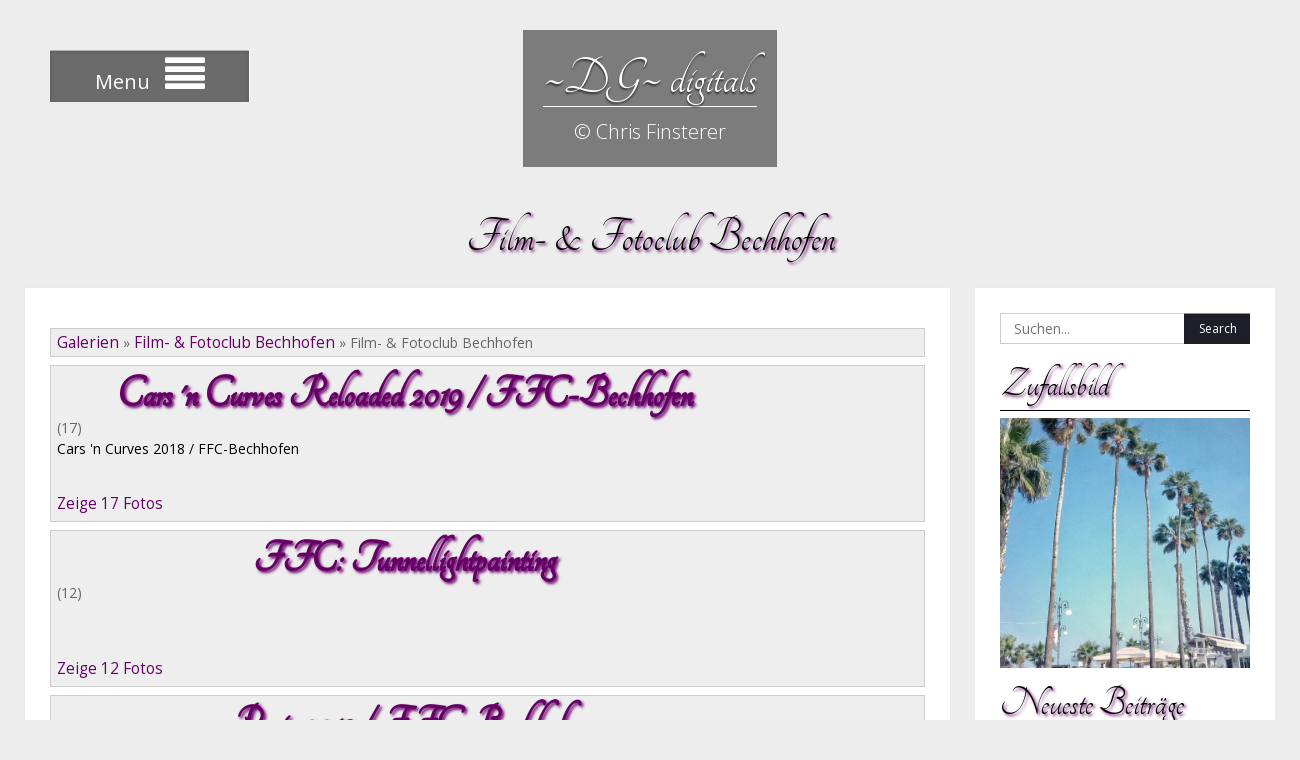

--- FILE ---
content_type: text/html; charset=UTF-8
request_url: https://dergoth-digitals.de/galerie/film-fotoclub-bechhofen/
body_size: 19948
content:
<!DOCTYPE html><html lang="de-DE"><head><meta charset="UTF-8"><meta name="viewport" content="width=device-width, initial-scale=1"><link rel="profile" href="http://gmpg.org/xfn/11"><link rel="pingback" href="https://dergoth-digitals.de/xmlrpc.php"><link media="all" href="https://dergoth-digitals.de/wp-content/cache/autoptimize/css/autoptimize_460e2f3b2874b5a19285e99f02594770.css" rel="stylesheet" /><title>Film- &#038; Fotoclub Bechhofen &#8211; ~DG~ digitals</title><meta name='robots' content='max-image-preview:large' /><link rel='dns-prefetch' href='//maps.googleapis.com' /><link rel='dns-prefetch' href='//s.w.org' /><link rel="alternate" type="application/rss+xml" title="~DG~ digitals &raquo; Feed" href="https://dergoth-digitals.de/feed/" /><link rel="alternate" type="application/rss+xml" title="~DG~ digitals &raquo; Kommentar-Feed" href="https://dergoth-digitals.de/comments/feed/" />  <script>wppaDebugCounter=0,wppaIsChrome=!!window.chrome && (!!window.chrome.webstore || !!window.chrome.runtime),wppaOvlActivePanorama=0,wppaFullValign=[],wppaFullHalign=[],wppaFullFrameDelta=[],wppaAutoColumnWidth=[],wppaAutoColumnFrac=[],wppaFadeInAfterFadeOut=false,wppaPreambule=[],wppaThumbnailPitch=[],wppaFilmStripLength=[],wppaFilmStripMargin=[],wppaFilmStripAreaDelta=[],wppaIsMini=[],wppaPortraitOnly=[],wppaLightBox=[],wppaSlideInitRunning=[],wppaSlidePause=[],wppaSlideBlank=[],wppaFilmPageSize=[],wppaAspectRatio=[],wppaFullSize=[],wppaLightboxSingle=[],wppaSiteUrl="https://dergoth-digitals.de",wppaMasonryCols=[],wppaVideoPlaying=[],wppaAudioPlaying=[],wppaHis=0,wppaStartHtml=[],wppaCanAjaxRender=false,wppaCanPushState=false,wppaMaxOccur=0,wppaFirstOccur=0,wppaUsePhotoNamesInUrls=false,wppaShareHideWhenRunning=false,wppaCommentRequiredAfterVote=true,wppaTopMoc=0,wppaColWidth=[],wppaMCRWidth=[],wppaFotomotoHideWhenRunning=false,wppaFotomotoMinWidth=400,wppaPhotoView=[],wppaBackgroundColorImage="",wppaPopupLinkType="",wppaPopupOnclick=[],wppaThumbTargetBlank=false,wppaRel="rel",wppaEditPhotoWidth="960",wppaThemeStyles="",wppaStickyHeaderHeight=0,wppaModalBgColor="#ffffff",wppaBoxRadius=0,wppaUploadEdit="none",wppaPageArg="",wppaCoverImageResponsive=[],wppaSearchBoxSelItems=[],wppaSlideWrap=[],wppaHideRightClick=false,wppaGeoZoom=10,wppaAreaMaxFrac=1.0,wppaNiceScroll=false,wppaIconSizeNormal="default",wppaIconSizeStars=24,wppaFilmInit=[],wppaResizeEndDelay=200,wppaScrollEndDelay=200,wppaArtmonkeyFileNotSource=false,wppaRequestInfoDialogText="Please specify your question",wppaGlobalFsIconSize=32,wppaFsFillcolor="#999999",wppaFsBgcolor="transparent",wppaSlideLinkEqual=false,wppaSkipUpdate=true,_wppaId=[],_wppaRealId=[],_wppaAvg=[],_wppaDisc=[],_wppaMyr=[],_wppaVRU=[],_wppaLinkUrl=[],_wppaLinkTitle=[],_wppaLinkTarget=[],_wppaCommentHtml=[],_wppaIptcHtml=[],_wppaExifHtml=[],_wppaToTheSame=false,_wppaSlides=[],_wppaNames=[],_wppaFilmThumbTitles=[],_wppaFullNames=[],_wppaDsc=[],_wppaOgDsc=[],_wppaCurIdx=[],_wppaNxtIdx=[],_wppaTimeOut=[],_wppaSSRuns=[],_wppaFg=[],_wppaTP=[],_wppaIsBusy=[],_wppaFirst=[],_wppaVoteInProgress=false,_wppaTextDelay=800,_wppaUrl=[],_wppaSkipRated=[],_wppaLbTitle=[],_wppaStateCount=0,_wppaDidGoto=[],_wppaShareUrl=[],_wppaShareHtml=[],_wppaFilmNoMove=[],_wppaHiresUrl=[],_wppaIsVideo=[],_wppaVideoHtml=[],_wppaAudioHtml=[],_wppaVideoNatWidth=[],_wppaVideoNatHeight=[],_wppaWaitTexts=[],_wppaImageAlt=[],_wppaLastIdx=[],_wppaStopping=[],_wppaFilename=[],_wppaLat=[],_wppaLon=[],__wppaOverruleRun=false,wppaOvlIdx=0,wppaOvlFirst=true,wppaOvlKbHandler="",wppaOvlSizeHandler="",wppaOvlPadTop=5,wppaOvlRunning=false,wppaOvlVideoPlaying=false,wppaOvlAudioPlaying=false,wppaOvlShowLegenda=true,wppaOvlShowStartStop=true,wppaOvlRadius=0,wppaOvlBorderWidth=16,wppaOvlOpen=false,wppaOvlClosing=false,wppaThumbSize=100,wppaTfMargin=4,wppaZoomData=[],wppaSphericData=[],wppaOvlTxtHeight=36,wppaOvlOpacity=0.8,wppaOvlOnclickType="none",wppaOvlTheme="black",wppaOvlAnimSpeed=300,wppaOvlSlideSpeed=3000,wppaOvlFontFamily="Helvetica",wppaOvlFontSize="10",wppaOvlFontColor="",wppaOvlFontWeight="bold",wppaOvlLineHeight="12",wppaOvlShowCounter=true,wppaOvlIsVideo=false,wppaShowLegenda="",wppaOvlFsPhotoId=0,wppaPhotoId=0,wppaOvlVideoStart=false,wppaOvlAudioStart=false,wppaLastIptc="",wppaLastExif="",wppaIsIpad=false,wppaSvgFillcolor="gray",wppaSvgBgcolor="transparent",wppaSvgCornerStyle="light",wppaCoverSpacing=8,wppaEasingSlide="swing",wppaEasingLightbox="swing",wppaEasingPopup="swing",wppaEasingDefault="swing",wppaRenderAdd=false,wppaWaitForCounter=0,wppaIsVideo=false,wppaHasAudio=false,wppaOvlIsPdf=false,wppaOvlImgs=[],wppaKbHandlerInstalled=false,wppaOvlCurIdx=0,wppaOvlSvgInverse=false,wppaOvlHasPanoramas=false,wppaGlobalOvlPanoramaId=0,wppaOvlBrowseOnClick=false,wppaOvlGlobal=false,wppaWppaOverlayActivated=false,wppaOvlTimer=0,wppaSavedContainerWidth=0,wppaSavedContainerHeight=0,wppaTriggerElementID=null,wppaFingerCount=0,wppaStartX=0,wppaStartY=0,wppaCurX=0,wppaCurY=0,wppaDeltaX=0,wppaDeltaY=0,wppaHorzDiff=0,wppaVertDiff=0,wppaMinLength=72,wppaSwipeLength=0,wppaSwipeAngle=null,wppaSwipeDirection=null,wppaSwipeOnLightbox=false,wppaSwipeMocc=0,wppaMobileTimeStart=0,wppa_moveup_url="#",wppa_import="Import",wppa_update="Aktualisieren",wppaUploadToThisAlbum="In dieses Album hochladen",wppaCloseText="Schließen",wppaCropper=[],wppaImageDirectory="https://dergoth-digitals.de/wp-content/plugins/wp-photo-album-plus/img/",wppaWppaUrl="https://dergoth-digitals.de/wp-content/plugins/wp-photo-album-plus",wppaIncludeUrl="https://dergoth-digitals.de/wp-includes",wppaAjaxUrl="https://dergoth-digitals.de/wppaajax",wppaUploadUrl="https://dergoth-digitals.de/wp-content/uploads/wppa",wppaIsIe=false,wppaIsSafari=false,wppaSlideshowNavigationType="icons",wppaAudioHeight=32,wppaFilmThumbTitle="Doppelklicke zum Starten/Stoppen der Diashow",wppaClickToView="Klick zum Anzeigen",wppaLang="de",wppaVoteForMe="Stimme für mich!",wppaVotedForMe="Für mich gestimmt.",wppaDownLoad="Download",wppaSlideShow="Diashow",wppaPhoto="Foto",wppaOf="von",wppaNextPhoto="Nächstes Foto",wppaPreviousPhoto="Vorheriges Foto",wppaNextP="Nächstes",wppaPrevP="Vorh.",wppaAvgRating="Durchschnittliche&nbsp;Bewertung",wppaMyRating="Meine&nbsp;Bewertung",wppaAvgRat="Durchschn.",wppaMyRat="Meine",wppaDislikeMsg="Du hast das Bild als unangemessen markiert.",wppaStart="Start",wppaStop="Stop",wppaPleaseName="Bitte gib deinen Namen ein",wppaPleaseEmail="Bitte gib eine gültige eMail-Adresse ein",wppaPleaseComment="Bitte gib einen Kommentar ein.",wppaProcessing="Verarbeiten...",wppaDone="Fertig!",wppaUploadFailed="Upload fehlgeschlagen",wppaServerError="Serverfehler.",wppaGlobalFsIconSize="32",wppaFsFillcolor="#999999",wppaFsBgcolor="transparent",wppaFsPolicy="lightbox",wppaNiceScroll=false,wppaNieScrollOpts={cursorwidth:8,
cursoropacitymin:0.4,
cursorcolor:'#777777',
cursorborder:'none',
cursorborderradius:6,
autohidemode:'leave',
nativeparentscrolling:false,
preservenativescrolling:false,
bouncescroll:false,
smoothscroll:true,
cursorborder:'2px solid transparent',},wppaVersion="8.1.03.003",wppaDebug=false,wppaBackgroundColorImage="#ffffff",wppaPopupLinkType="lightbox",wppaAnimationType="fadeover",wppaAnimationSpeed=800,wppaThumbnailAreaDelta=14,wppaTextFrameDelta=181,wppaBoxDelta=14,wppaSlideShowTimeOut=2500,wppaFilmShowGlue=false,wppaMiniTreshold=500,wppaRatingOnce=false,wppaHideWhenEmpty=false,wppaBGcolorNumbar="#cccccc",wppaBcolorNumbar="#cccccc",wppaBGcolorNumbarActive="#333333",wppaBcolorNumbarActive="#333333",wppaFontFamilyNumbar="",wppaFontSizeNumbar="px",wppaFontColorNumbar="#777777",wppaFontWeightNumbar="normal",wppaFontFamilyNumbarActive="",wppaFontSizeNumbarActive="px",wppaFontColorNumbarActive="#777777",wppaFontWeightNumbarActive="bold",wppaNumbarMax="10",wppaNextOnCallback=false,wppaStarOpacity=0.2,wppaEmailRequired="required",wppaSlideBorderWidth=0,wppaAllowAjax=true,wppaUsePhotoNamesInUrls=false,wppaThumbTargetBlank=false,wppaRatingMax=5,wppaRatingDisplayType="graphic",wppaRatingPrec=2,wppaStretch=false,wppaMinThumbSpace=4,wppaThumbSpaceAuto=true,wppaMagnifierCursor="magnifier-small.png",wppaArtMonkyLink="none",wppaAutoOpenComments=true,wppaUpdateAddressLine=true,wppaSlideSwipe=false,wppaMaxCoverWidth=1024,wppaSlideToFullpopup=false,wppaComAltSize=75,wppaBumpViewCount=true,wppaBumpClickCount=false,wppaShareHideWhenRunning=true,wppaFotomoto=true,wppaArtMonkeyButton=true,wppaFotomotoHideWhenRunning=false,wppaCommentRequiredAfterVote=false,wppaFotomotoMinWidth=400,wppaShortQargs=true,wppaOvlHires=true,wppaSlideVideoStart=false,wppaSlideAudioStart=false,wppaRel="data-rel",wppaOvlRadius=12,wppaOvlBorderWidth=8,wppaEditPhotoWidth="960",wppaThemeStyles="",wppaStickyHeaderHeight=0,wppaRenderModal=false,wppaModalQuitImg="url(https://dergoth-digitals.de/wp-content/plugins/wp-photo-album-plus/img/smallcross-white.gif )",wppaBoxRadius="0",wppaModalBgColor="#dddddd",wppaUploadEdit="-none-",wppaSvgFillcolor="#666666",wppaSvgBgcolor="#dddddd",wppaOvlSvgFillcolor="#999999",wppaOvlSvgBgcolor="#ffffff",wppaSvgCornerStyle="medium",wppaHideRightClick=false,wppaGeoZoom=10,wppaLazyLoad=false,wppaAreaMaxFrac=0,wppaIconSizeNormal="default",wppaIconSizeSlide="default",wppaResponseSpeed=0,wppaExtendedResizeCount=0,wppaExtendedResizeDelay=1000,wppaCoverSpacing=8,wppaFilmonlyContinuous=false,wppaNoAnimateOnMobile=false,wppaAjaxScroll=true,wppaThumbSize=250,wppaTfMargin=4,wppaArtmonkeyFileNotSource=false,wppaRequestInfoDialogText="Please specify your question",wppaThumbAspect=1,wppaOvlTxtHeight="auto",wppaOvlOpacity=0.8,wppaOvlOnclickType="close",wppaOvlTheme="white",wppaOvlAnimSpeed=100,wppaOvlSlideSpeed=3000,wppaVer4WindowWidth=800,wppaVer4WindowHeight=600,wppaOvlShowCounter=false,wppaOvlFontSize="10",wppaOvlFontWeight="bold",wppaOvlLineHeight="12",wppaOvlVideoStart=false,wppaOvlAudioStart=false,wppaOvlShowStartStop=false,wppaIsMobile=false,wppaIsIpad=false,wppaOvlIconSize="32px",wppaOvlBrowseOnClick=false,wppaOvlGlobal=false,wppaPhotoDirectory="https://dergoth-digitals.de/wp-content/uploads/wppa/",wppaThumbDirectory="https://dergoth-digitals.de/wp-content/uploads/wppa/thumbs/",wppaTempDirectory="https://dergoth-digitals.de/wp-content/uploads/wppa/temp/",wppaFontDirectory="https://dergoth-digitals.de/wp-content/uploads/wppa/fonts/",wppaNoPreview="Keine Vorschau verfügbar.",wppaUIERR="Es ist kein virtuelles Album eingerichtet.",wppaTxtProcessing="Verarbeiten...",wppaTxtDone="Fertig!",wppaTxtErrUnable="FEHLER: kann Dateien nicht hochladen.",wppaOutputType="-none-";wppaShortcodeTemplate="&lt;div style=&quot;font-size:0;line-height:0;&quot;&gt;\n&lt;a\nontouchstart=&quot;wppaStartTime();&quot;\nontouchend=&quot;wppaTapLink(\'2068\',\'https://dergoth-digitals.de/wp-content/uploads/wppa/2068.jpg?ver=4\');&quot;\nonclick=&quot;_bumpClickCount( \'2068\' );window.open(\'https://dergoth-digitals.de/wp-content/uploads/wppa/2068.jpg?ver=4\', \'_self\' )&quot;\ntitle=&quot;DSC_1082_2.jpg&quot;\nclass=&quot;thumb-img&quot;\nid=&quot;a-2068-100&quot;\nstyle=&quot;cursor:pointer;&quot;\n&gt;&lt;img id=&quot;ph-2068-100&quot;src=&quot;https://dergoth-digitals.de/wp-content/uploads/wppa/2068.jpg?ver=4&quot; alt=&quot;DSC_1082_2.jpg&quot; title=&quot;DSC_1082_2.jpg&quot; style=&quot;width:100%;margin:0;&quot;alt=&quot;2068&quot;/&gt;&lt;/a&gt;&lt;/div&gt;";wppaShortcodeTemplateId="2068.jpg";</script>  <script type="text/javascript">window._wpemojiSettings = {"baseUrl":"https:\/\/s.w.org\/images\/core\/emoji\/13.1.0\/72x72\/","ext":".png","svgUrl":"https:\/\/s.w.org\/images\/core\/emoji\/13.1.0\/svg\/","svgExt":".svg","source":{"concatemoji":"https:\/\/dergoth-digitals.de\/wp-includes\/js\/wp-emoji-release.min.js?ver=5.9.1"}};
/*! This file is auto-generated */
!function(e,a,t){var n,r,o,i=a.createElement("canvas"),p=i.getContext&&i.getContext("2d");function s(e,t){var a=String.fromCharCode;p.clearRect(0,0,i.width,i.height),p.fillText(a.apply(this,e),0,0);e=i.toDataURL();return p.clearRect(0,0,i.width,i.height),p.fillText(a.apply(this,t),0,0),e===i.toDataURL()}function c(e){var t=a.createElement("script");t.src=e,t.defer=t.type="text/javascript",a.getElementsByTagName("head")[0].appendChild(t)}for(o=Array("flag","emoji"),t.supports={everything:!0,everythingExceptFlag:!0},r=0;r<o.length;r++)t.supports[o[r]]=function(e){if(!p||!p.fillText)return!1;switch(p.textBaseline="top",p.font="600 32px Arial",e){case"flag":return s([127987,65039,8205,9895,65039],[127987,65039,8203,9895,65039])?!1:!s([55356,56826,55356,56819],[55356,56826,8203,55356,56819])&&!s([55356,57332,56128,56423,56128,56418,56128,56421,56128,56430,56128,56423,56128,56447],[55356,57332,8203,56128,56423,8203,56128,56418,8203,56128,56421,8203,56128,56430,8203,56128,56423,8203,56128,56447]);case"emoji":return!s([10084,65039,8205,55357,56613],[10084,65039,8203,55357,56613])}return!1}(o[r]),t.supports.everything=t.supports.everything&&t.supports[o[r]],"flag"!==o[r]&&(t.supports.everythingExceptFlag=t.supports.everythingExceptFlag&&t.supports[o[r]]);t.supports.everythingExceptFlag=t.supports.everythingExceptFlag&&!t.supports.flag,t.DOMReady=!1,t.readyCallback=function(){t.DOMReady=!0},t.supports.everything||(n=function(){t.readyCallback()},a.addEventListener?(a.addEventListener("DOMContentLoaded",n,!1),e.addEventListener("load",n,!1)):(e.attachEvent("onload",n),a.attachEvent("onreadystatechange",function(){"complete"===a.readyState&&t.readyCallback()})),(n=t.source||{}).concatemoji?c(n.concatemoji):n.wpemoji&&n.twemoji&&(c(n.twemoji),c(n.wpemoji)))}(window,document,window._wpemojiSettings);</script> <link rel='stylesheet' id='photo-perfect-google-fonts-css'  href='//fonts.googleapis.com/css?family=Arizonia%7COpen+Sans%3A600%2C400%2C300%2C100%2C700&#038;ver=5.9.1' type='text/css' media='all' /> <script type='text/javascript' src='https://dergoth-digitals.de/wp-includes/js/jquery/jquery.min.js?ver=3.6.0' id='jquery-core-js'></script> <script type='text/javascript' src='https://dergoth-digitals.de/wp-includes/js/jquery/jquery-migrate.min.js?ver=3.3.2' id='jquery-migrate-js'></script> <script type='text/javascript' src='https://dergoth-digitals.de/wp-content/plugins/contact-form-7-signature-addon/public/js/signature_pad.min.js?ver=4.2.2' id='contact-form-7-signature-addon-signature-js'></script> <script type='text/javascript' src='https://dergoth-digitals.de/wp-content/plugins/contact-form-7-signature-addon/public/js/scripts.js?ver=4.2.2' id='contact-form-7-signature-addon-js'></script> <script type='text/javascript' src='https://dergoth-digitals.de/wp-content/plugins/easy-video-player/lib/plyr.min.js?ver=5.9.1' id='plyr-js-js'></script> <link rel="https://api.w.org/" href="https://dergoth-digitals.de/wp-json/" /><link rel="alternate" type="application/json" href="https://dergoth-digitals.de/wp-json/wp/v2/pages/1993" /><link rel="EditURI" type="application/rsd+xml" title="RSD" href="https://dergoth-digitals.de/xmlrpc.php?rsd" /><link rel="wlwmanifest" type="application/wlwmanifest+xml" href="https://dergoth-digitals.de/wp-includes/wlwmanifest.xml" /><meta name="generator" content="WordPress 5.9.1" /><link rel="canonical" href="https://dergoth-digitals.de/galerie/film-fotoclub-bechhofen/" /><link rel='shortlink' href='https://dergoth-digitals.de/?p=1993' /><link rel="alternate" type="application/json+oembed" href="https://dergoth-digitals.de/wp-json/oembed/1.0/embed?url=https%3A%2F%2Fdergoth-digitals.de%2Fgalerie%2Ffilm-fotoclub-bechhofen%2F" /><link rel="alternate" type="text/xml+oembed" href="https://dergoth-digitals.de/wp-json/oembed/1.0/embed?url=https%3A%2F%2Fdergoth-digitals.de%2Fgalerie%2Ffilm-fotoclub-bechhofen%2F&#038;format=xml" /></head><body class="page-template-default page page-id-1993 page-parent page-child parent-pageid-112 custom-background site-layout-fluid archive-layout-masonry custom-header-disabled global-layout-right-sidebar"><div id="page" class="container hfeed site"> <a class="skip-link screen-reader-text" href="#content">Skip to content</a><header id="masthead" class="site-header" role="banner"><div id="main-nav" class="clear-fix"><div class="container"><nav id="site-navigation" class="header-navigation" role="navigation"> <button class="menu-toggle" aria-controls="primary-menu" aria-expanded="false"><span>Menu</span> <i class="fa fa-align-justify"></i></button><div class="wrap-menu-content"><div class="menu-hauptmenu-container"><ul id="primary-menu" class="menu"><li id="menu-item-118" class="menu-item menu-item-type-custom menu-item-object-custom menu-item-home menu-item-118"><a href="https://dergoth-digitals.de/">Start</a></li><li id="menu-item-121" class="menu-item menu-item-type-post_type menu-item-object-page current-page-ancestor current-menu-ancestor current-menu-parent current-page-parent current_page_parent current_page_ancestor menu-item-has-children menu-item-121"><a href="https://dergoth-digitals.de/galerie/">Galerien</a><ul class="sub-menu"><li id="menu-item-3061" class="menu-item menu-item-type-custom menu-item-object-custom menu-item-3061"><a href="/galeries/?wppa-album=85&#038;wppa-occur=1">2021</a></li><li id="menu-item-2467" class="menu-item menu-item-type-custom menu-item-object-custom menu-item-2467"><a href="/galeries/?wppa-album=71&#038;wppa-occur=1">2020</a></li><li id="menu-item-2226" class="menu-item menu-item-type-custom menu-item-object-custom menu-item-2226"><a href="/galeries/?wppa-album=52&#038;wppa-occur=1">2019</a></li><li id="menu-item-2223" class="menu-item menu-item-type-custom menu-item-object-custom menu-item-has-children menu-item-2223"><a href="/galeries/?wppa-album=51&#038;wppa-cover=0&#038;wppa-occur=1">2018</a><ul class="sub-menu"><li id="menu-item-1990" class="menu-item menu-item-type-post_type menu-item-object-page menu-item-1990"><a href="https://dergoth-digitals.de/galerie/aegypten-2018/">Ägypten</a></li><li id="menu-item-1987" class="menu-item menu-item-type-post_type menu-item-object-page menu-item-1987"><a href="https://dergoth-digitals.de/galerie/mittelaltermarkt-zu-feuchtwangen-2018/">Mittelaltermarkt zu Feuchtwangen 2018</a></li><li id="menu-item-1435" class="menu-item menu-item-type-post_type menu-item-object-page menu-item-1435"><a href="https://dergoth-digitals.de/galerie/marienbad/">Marienbad</a></li><li id="menu-item-1415" class="menu-item menu-item-type-post_type menu-item-object-page menu-item-1415"><a href="https://dergoth-digitals.de/galerie/fraenkisches-freilandmuseum/">Fränkisches Freilandmuseum</a></li></ul></li><li id="menu-item-2227" class="menu-item menu-item-type-custom menu-item-object-custom menu-item-has-children menu-item-2227"><a href="/galeries/?wppa-album=50&#038;wppa-cover=0&#038;wppa-occur=1">2017</a><ul class="sub-menu"><li id="menu-item-1271" class="menu-item menu-item-type-post_type menu-item-object-page menu-item-1271"><a href="https://dergoth-digitals.de/galerie/mittelaltermarkt-zu-feuchtwangen/">Mittelaltermarkt zu Feuchtwangen</a></li><li id="menu-item-1024" class="menu-item menu-item-type-post_type menu-item-object-page menu-item-1024"><a href="https://dergoth-digitals.de/galerie/eremitage-bayreuth/">Eremitage Bayreuth</a></li><li id="menu-item-902" class="menu-item menu-item-type-post_type menu-item-object-page menu-item-902"><a href="https://dergoth-digitals.de/galerie/ansbach-open-2017/">Ansbach Open 2017</a></li><li id="menu-item-834" class="menu-item menu-item-type-post_type menu-item-object-page menu-item-834"><a href="https://dergoth-digitals.de/galerie/rokokofestspiele-ansbach-2017/">Rokokofestspiele Ansbach</a></li><li id="menu-item-757" class="menu-item menu-item-type-post_type menu-item-object-page menu-item-757"><a href="https://dergoth-digitals.de/galerie/cyprus-2017/">Cyprus / Zypern</a></li></ul></li><li id="menu-item-2228" class="menu-item menu-item-type-custom menu-item-object-custom menu-item-has-children menu-item-2228"><a href="/galeries/?wppa-album=49&#038;wppa-cover=0&#038;wppa-occur=1">2016</a><ul class="sub-menu"><li id="menu-item-398" class="menu-item menu-item-type-post_type menu-item-object-page menu-item-398"><a href="https://dergoth-digitals.de/galerie/side-tuerkei/">Side / Türkei</a></li><li id="menu-item-397" class="menu-item menu-item-type-post_type menu-item-object-page menu-item-397"><a href="https://dergoth-digitals.de/galerie/feuerwerk-lichtenau/">Feuerwerk / Lichtenau</a></li><li id="menu-item-396" class="menu-item menu-item-type-post_type menu-item-object-page menu-item-396"><a href="https://dergoth-digitals.de/galerie/lipno-tschechien/">Lipno / Tschechien</a></li></ul></li><li id="menu-item-1998" class="menu-item menu-item-type-post_type menu-item-object-page current-menu-item page_item page-item-1993 current_page_item menu-item-has-children menu-item-1998"><a href="https://dergoth-digitals.de/galerie/film-fotoclub-bechhofen/" aria-current="page">Film- &#038; Fotoclub Bechhofen</a><ul class="sub-menu"><li id="menu-item-2250" class="menu-item menu-item-type-custom menu-item-object-custom menu-item-has-children menu-item-2250"><a href="/galeries/?wppa-album=45&#038;wppa-cover=0&#038;wppa-occur=1">Paris / FFC-Bechhofen</a><ul class="sub-menu"><li id="menu-item-2252" class="menu-item menu-item-type-custom menu-item-object-custom menu-item-2252"><a href="/galeries/?wppa-album=46&#038;wppa-cover=0&#038;wppa-occur=1">Streetlife</a></li><li id="menu-item-2253" class="menu-item menu-item-type-custom menu-item-object-custom menu-item-2253"><a href="/galeries/?wppa-album=47&#038;wppa-cover=0&#038;wppa-occur=1">Monumente</a></li><li id="menu-item-2251" class="menu-item menu-item-type-custom menu-item-object-custom menu-item-2251"><a href="/galeries/?wppa-album=53&#038;wppa-cover=0&#038;wppa-occur=1">Les Catacombes de Paris</a></li><li id="menu-item-2254" class="menu-item menu-item-type-custom menu-item-object-custom menu-item-2254"><a href="/galeries/?wppa-album=48&#038;wppa-cover=0&#038;wppa-occur=1">Père Lachaise</a></li></ul></li><li id="menu-item-1477" class="menu-item menu-item-type-post_type menu-item-object-page menu-item-1477"><a href="https://dergoth-digitals.de/galerie/film-fotoclub-bechhofen/hamburg/">Hamburg</a></li><li id="menu-item-399" class="menu-item menu-item-type-post_type menu-item-object-page menu-item-399"><a href="https://dergoth-digitals.de/galerie/film-fotoclub-bechhofen/dresden-ffc-bechhofen/">Dresden / FFC-Bechhofen</a></li><li id="menu-item-395" class="menu-item menu-item-type-post_type menu-item-object-page menu-item-395"><a href="https://dergoth-digitals.de/galerie/film-fotoclub-bechhofen/prag-tschechien-ffc-bechhofen/">Prag / Tschechien / FFC-Bechhofen</a></li></ul></li><li id="menu-item-639" class="menu-item menu-item-type-post_type menu-item-object-page menu-item-has-children menu-item-639"><a href="https://dergoth-digitals.de/living-galleries/">living galleries</a><ul class="sub-menu"><li id="menu-item-661" class="menu-item menu-item-type-post_type menu-item-object-page menu-item-661"><a href="https://dergoth-digitals.de/living-galleries/altmuehlsee-living-gallery/">Altmühlsee (living gallery)</a></li><li id="menu-item-643" class="menu-item menu-item-type-post_type menu-item-object-page menu-item-643"><a href="https://dergoth-digitals.de/living-galleries/ansbach-lzb/">Ansbach</a></li><li id="menu-item-1281" class="menu-item menu-item-type-post_type menu-item-object-page menu-item-1281"><a href="https://dergoth-digitals.de/living-galleries/die-milchstrasse/">Die Milchstraße</a></li><li id="menu-item-640" class="menu-item menu-item-type-post_type menu-item-object-page menu-item-640"><a href="https://dergoth-digitals.de/living-galleries/hesselberg-gerolfingen/">Hesselberg/ Gerolfingen</a></li><li id="menu-item-642" class="menu-item menu-item-type-post_type menu-item-object-page menu-item-642"><a href="https://dergoth-digitals.de/living-galleries/schloss-sommersdorf/">Schloß Sommersdorf</a></li></ul></li><li id="menu-item-2939" class="menu-item menu-item-type-post_type menu-item-object-page menu-item-2939"><a href="https://dergoth-digitals.de/living-galleries/lightpainting/">Lightpainting</a></li><li id="menu-item-2940" class="menu-item menu-item-type-post_type menu-item-object-page menu-item-2940"><a href="https://dergoth-digitals.de/living-galleries/videos/">Videos</a></li></ul></li><li id="menu-item-122" class="menu-item menu-item-type-post_type menu-item-object-page menu-item-has-children menu-item-122"><a href="https://dergoth-digitals.de/ausruestung/">Ausrüstung</a><ul class="sub-menu"><li id="menu-item-553" class="menu-item menu-item-type-post_type menu-item-object-page menu-item-553"><a href="https://dergoth-digitals.de/ausruestung/nikon-d5500/">Nikon D5500</a></li><li id="menu-item-128" class="menu-item menu-item-type-post_type menu-item-object-page menu-item-128"><a href="https://dergoth-digitals.de/ausruestung/nikon-d5100/">Nikon D5100</a></li><li id="menu-item-2351" class="menu-item menu-item-type-post_type menu-item-object-page menu-item-2351"><a href="https://dergoth-digitals.de/ausruestung/smartphone/">Smartphone</a></li><li id="menu-item-2027" class="menu-item menu-item-type-post_type menu-item-object-page menu-item-2027"><a href="https://dergoth-digitals.de/ausruestung/apeman-a80-actioncam/">apeman A80 – Actioncam</a></li><li id="menu-item-693" class="menu-item menu-item-type-custom menu-item-object-custom menu-item-693"><a href="/2017/01/shopping-list/">Shoppinglist</a></li></ul></li><li id="menu-item-2466" class="menu-item menu-item-type-post_type menu-item-object-page menu-item-2466"><a href="https://dergoth-digitals.de/dg-shots-de/">DG-Shots.de</a></li><li id="menu-item-120" class="menu-item menu-item-type-post_type menu-item-object-page menu-item-120"><a href="https://dergoth-digitals.de/ueber-mich/">Über mich</a></li></ul></div></div></nav></div></div><div class="container"><div class="site-branding"><div id="site-logo"></div><div id="site-identity"><p class="site-title"><a href="https://dergoth-digitals.de/" rel="home">~DG~ digitals</a></p><p class="site-description">© Chris Finsterer</p></div></div></div></header><div id="content" class="site-content"><div class="container"><div class="inner-wrapper"><div id="separator-title"><h1 class="entry-title">Film- &#038; Fotoclub Bechhofen</h1></div><div id="primary" class="content-area"><main id="main" class="site-main" role="main"><article id="post-1993" class="post-1993 page type-page status-publish hentry"><div class="entry-content"><div id="wppa-modal-container-1" style="position:relative;z-index:100000;" data-wppa="yes" ></div><div id="wppa-container-wrapper-1" class="wppa-container-wrapper" style="width:100%;clear:both;padding:0;position:relative;" ><div id="wppa-container-1" style="width:100%;" class="wppa-container wppa-container-1 wppa-rev-8103003 wppa-prevrev-8010006 wppa-theme-8.0.08.008 wppa-api-8.1.03.003" ><svg id="wppa-ajax-spin-1" class="wppa-ajax-spin uil-default" width="120px" height="120px" xmlns="https://www.w3.org/2000/svg" viewBox="0 0 45 45" preserveAspectRatio="xMidYMid" stroke="#666666" style="width:120px;height:120px;position:fixed;top:50%;margin-top:-60px;left:50%;margin-left:-60px;z-index:200100;opacity:1;display:none;fill:#666666;background-color:#dddddd;box-shadow:none;border-radius:24px;" ><g fill="none" fill-rule="evenodd" transform="translate(1 1)" stroke-width="2"><circle cx="22" cy="22" r="6" stroke-opacity="0"><animate attributeName="r" begin="1.5s" dur="3s" values="6;22" calcMode="linear" repeatCount="indefinite" /><animate attributeName="stroke-opacity" begin="1.5s" dur="3s" values="1;0" calcMode="linear" repeatCount="indefinite" /><animate attributeName="stroke-width" begin="1.5s" dur="3s" values="2;0" calcMode="linear" repeatCount="indefinite" /></circle><circle cx="22" cy="22" r="6" stroke-opacity="0"><animate attributeName="r" begin="3s" dur="3s" values="6;22" calcMode="linear" repeatCount="indefinite" /><animate attributeName="stroke-opacity" begin="3s" dur="3s" values="1;0" calcMode="linear" repeatCount="indefinite" /><animate attributeName="stroke-width" begin="3s" dur="3s" values="2;0" calcMode="linear" repeatCount="indefinite" /></circle><circle cx="22" cy="22" r="8"><animate attributeName="r" begin="0s" dur="1.5s" values="6;1;2;3;4;5;6" calcMode="linear" repeatCount="indefinite" /></circle></g></svg><input type="hidden" id="wppa-nonce-0-1" name="wppa-nonce" value="5de050a1bb" /><div id="wppa-bc-1" class="wppa-nav wppa-box wppa-nav-text wppa-bc" style="" ><a href="https://dergoth-digitals.de/galerie/#wppa-container-1" class="wppa-nav-text b2" style="cursor:pointer;" title="Seite: Galerien" >Galerien</a><span class="wppa-nav-text b2" > &raquo; </span><a href="https://dergoth-digitals.de/galerie/film-fotoclub-bechhofen/#album-33-1" class="wppa-nav-text b3" style="cursor:pointer;" title="Seite: Film- &amp; Fotoclub Bechhofen" >Film- & Fotoclub Bechhofen</a><span class="wppa-nav-text b3" > &raquo; </span><span id="bc-pname-1" class="wppa-nav-text b10" style="" title="" >Film- & Fotoclub Bechhofen</span><div style="clear:both;" ></div></div><div id="wppa-albumlist-1" style="overflow:visible;" class="albumlist" onscroll="wppaMakeLazyVisibleScrollEnd('albumlistmocc=1');" ><div id="album-59-1" class="wppa-album-cover-standard album wppa-box wppa-cover-box wppa-cover-box-mcr-1" style="width:100%;clear:both;" ><div id="covertext_frame_59_1" class="wppa-text-frame-1 wppa-text-frame wppa-cover-text-frame wppa-asym-text-frame-mcr-1" style="width:719px; float:left;" ><h2 class="wppa-title" style="clear:none;"><a onclick="wppaDoAjaxRender( 1, 'https://dergoth-digitals.de/wppaajax?action=wppa&amp;wppa-action=render&amp;wppa-size=900&amp;wppa-occur=1&amp;wppa-fromp=1993&amp;lang=de&amp;wppa-album=59&amp;wppa-cover=0&amp;wppa-occur=1', 'https://dergoth-digitals.de/galerie/film-fotoclub-bechhofen/wppaspec/oc1/lnde/cv0/ab59' )" title="Zeige das Album Cars &#039;n Curves Reloaded 2019 / FFC-Bechhofen" class="wppa-title" style="cursor:pointer;" >Cars 'n Curves Reloaded 2019 / FFC-Bechhofen</a></h2><span class="wppa-cover-pcount" style="cursor:pointer;" title="Number of items" > (17) </span><div class="wppa-box-text wppa-black wppa-box-text-desc" style="min-height:54px;" >Cars 'n Curves 2018 / FFC-Bechhofen</div><div class="wppa-box-text wppa-black wppa-info wppa-viewlink wppa-album-cover-link"><a class="wppa-album-cover-link" onclick="wppaDoAjaxRender( 1, 'https://dergoth-digitals.de/wppaajax?action=wppa&amp;wppa-action=render&amp;wppa-size=900&amp;wppa-occur=1&amp;wppa-fromp=1993&amp;lang=de&amp;wppa-album=59&amp;wppa-cover=0&amp;wppa-occur=1', 'https://dergoth-digitals.de/galerie/film-fotoclub-bechhofen/wppaspec/oc1/lnde/cv0/ab59' )" title="Zeige das Album Cars &#039;n Curves Reloaded 2019 / FFC-Bechhofen" style="cursor:pointer;" >Zeige&nbsp;17&nbsp;Fotos&nbsp;</a></div></div><div style="clear:both;"></div></div><div id="album-58-1" class="wppa-album-cover-standard album wppa-box wppa-cover-box wppa-cover-box-mcr-1" style="width:100%;float:right;" ><div id="covertext_frame_58_1" class="wppa-text-frame-1 wppa-text-frame wppa-cover-text-frame wppa-asym-text-frame-mcr-1" style="width:719px; float:left;" ><h2 class="wppa-title" style="clear:none;"><a onclick="wppaDoAjaxRender( 1, 'https://dergoth-digitals.de/wppaajax?action=wppa&amp;wppa-action=render&amp;wppa-size=900&amp;wppa-occur=1&amp;wppa-fromp=1993&amp;lang=de&amp;wppa-album=58&amp;wppa-cover=0&amp;wppa-occur=1', 'https://dergoth-digitals.de/galerie/film-fotoclub-bechhofen/wppaspec/oc1/lnde/cv0/ab58' )" title="Zeige das Album FFC: Tunnellightpainting" class="wppa-title" style="cursor:pointer;" >FFC: Tunnellightpainting</a></h2><span class="wppa-cover-pcount" style="cursor:pointer;" title="Number of items" > (12) </span><div class="wppa-box-text wppa-black wppa-box-text-desc" style="min-height:54px;" ></div><div class="wppa-box-text wppa-black wppa-info wppa-viewlink wppa-album-cover-link"><a class="wppa-album-cover-link" onclick="wppaDoAjaxRender( 1, 'https://dergoth-digitals.de/wppaajax?action=wppa&amp;wppa-action=render&amp;wppa-size=900&amp;wppa-occur=1&amp;wppa-fromp=1993&amp;lang=de&amp;wppa-album=58&amp;wppa-cover=0&amp;wppa-occur=1', 'https://dergoth-digitals.de/galerie/film-fotoclub-bechhofen/wppaspec/oc1/lnde/cv0/ab58' )" title="Zeige das Album FFC: Tunnellightpainting" style="cursor:pointer;" >Zeige&nbsp;12&nbsp;Fotos&nbsp;</a></div></div><div style="clear:both;"></div></div><div id="album-45-1" class="wppa-album-cover-standard album wppa-box wppa-cover-box wppa-cover-box-mcr-1" style="width:100%;float:right;" ><div id="covertext_frame_45_1" class="wppa-text-frame-1 wppa-text-frame wppa-cover-text-frame wppa-asym-text-frame-mcr-1" style="width:719px; float:left;" ><h2 class="wppa-title" style="clear:none;"><a onclick="wppaDoAjaxRender( 1, 'https://dergoth-digitals.de/wppaajax?action=wppa&amp;wppa-action=render&amp;wppa-size=900&amp;wppa-occur=1&amp;wppa-fromp=1993&amp;lang=de&amp;wppa-album=45&amp;wppa-cover=0&amp;wppa-occur=1', 'https://dergoth-digitals.de/galerie/film-fotoclub-bechhofen/wppaspec/oc1/lnde/cv0/ab45' )" title="Zeige das Album Paris 2019 / FFC-Bechhofen" class="wppa-title" style="cursor:pointer;" >Paris 2019 / FFC-Bechhofen</a></h2><div class="wppa-box-text wppa-black wppa-box-text-desc" style="min-height:54px;" >mit dem Fotoclub <a href="http://ffc-bechhofen.de" rel="nofollow">http://ffc-bechhofen.de</a> unterwegs</div><div class="wppa-box-text wppa-black wppa-info wppa-viewlink wppa-album-cover-link"><a class="wppa-album-cover-link" onclick="wppaDoAjaxRender( 1, 'https://dergoth-digitals.de/wppaajax?action=wppa&amp;wppa-action=render&amp;wppa-size=900&amp;wppa-occur=1&amp;wppa-fromp=1993&amp;lang=de&amp;wppa-album=45&amp;wppa-cover=0&amp;wppa-occur=1', 'https://dergoth-digitals.de/galerie/film-fotoclub-bechhofen/wppaspec/oc1/lnde/cv0/ab45' )" title="Zeige das Album Paris 2019 / FFC-Bechhofen" style="cursor:pointer;" >Zeige&nbsp;4&nbsp;Alben&nbsp;und&nbsp;0&nbsp;Fotos&nbsp;(128)</a></div></div><div style="clear:both;"></div></div><div id="album-37-1" class="wppa-album-cover-standard album wppa-box wppa-cover-box wppa-cover-box-mcr-1" style="width:100%;float:right;" ><div id="covertext_frame_37_1" class="wppa-text-frame-1 wppa-text-frame wppa-cover-text-frame wppa-asym-text-frame-mcr-1" style="width:719px; float:left;" ><h2 class="wppa-title" style="clear:none;"><a onclick="wppaDoAjaxRender( 1, 'https://dergoth-digitals.de/wppaajax?action=wppa&amp;wppa-action=render&amp;wppa-size=900&amp;wppa-occur=1&amp;wppa-fromp=1993&amp;lang=de&amp;wppa-album=37&amp;wppa-cover=0&amp;wppa-occur=1', 'https://dergoth-digitals.de/galerie/film-fotoclub-bechhofen/wppaspec/oc1/lnde/cv0/ab37' )" title="Zeige das Album Lightpainting / Dinkelsbühl / FFC-Bechhofen" class="wppa-title" style="cursor:pointer;" >Lightpainting / Dinkelsbühl / FFC-Bechhofen</a></h2><span class="wppa-cover-pcount" style="cursor:pointer;" title="Number of items" > (18) </span><div class="wppa-box-text wppa-black wppa-box-text-desc" style="min-height:54px;" >Mit dem Club in Sachen Lichtmalerei unterwegs mit Light-Orbs, Light-Shield und Feuerrädern aus Stahlwolle</div><div class="wppa-box-text wppa-black wppa-info wppa-viewlink wppa-album-cover-link"><a class="wppa-album-cover-link" onclick="wppaDoAjaxRender( 1, 'https://dergoth-digitals.de/wppaajax?action=wppa&amp;wppa-action=render&amp;wppa-size=900&amp;wppa-occur=1&amp;wppa-fromp=1993&amp;lang=de&amp;wppa-album=37&amp;wppa-cover=0&amp;wppa-occur=1', 'https://dergoth-digitals.de/galerie/film-fotoclub-bechhofen/wppaspec/oc1/lnde/cv0/ab37' )" title="Zeige das Album Lightpainting / Dinkelsbühl / FFC-Bechhofen" style="cursor:pointer;" >Zeige&nbsp;18&nbsp;Fotos&nbsp;</a></div></div><div style="clear:both;"></div></div><div id="album-38-1" class="wppa-album-cover-standard album wppa-box wppa-cover-box wppa-cover-box-mcr-1" style="width:100%;float:right;" ><div id="covertext_frame_38_1" class="wppa-text-frame-1 wppa-text-frame wppa-cover-text-frame wppa-asym-text-frame-mcr-1" style="width:719px; float:left;" ><h2 class="wppa-title" style="clear:none;"><a onclick="wppaDoAjaxRender( 1, 'https://dergoth-digitals.de/wppaajax?action=wppa&amp;wppa-action=render&amp;wppa-size=900&amp;wppa-occur=1&amp;wppa-fromp=1993&amp;lang=de&amp;wppa-album=38&amp;wppa-cover=0&amp;wppa-occur=1', 'https://dergoth-digitals.de/galerie/film-fotoclub-bechhofen/wppaspec/oc1/lnde/cv0/ab38' )" title="Zeige das Album Dinkelsbühl abgespaced / FFC Bechhofen" class="wppa-title" style="cursor:pointer;" >Dinkelsbühl abgespaced / FFC Bechhofen</a></h2><span class="wppa-cover-pcount" style="cursor:pointer;" title="Number of items" > (15) </span><div class="wppa-box-text wppa-black wppa-box-text-desc" style="min-height:54px;" ></div><div class="wppa-box-text wppa-black wppa-info wppa-viewlink wppa-album-cover-link"><a class="wppa-album-cover-link" onclick="wppaDoAjaxRender( 1, 'https://dergoth-digitals.de/wppaajax?action=wppa&amp;wppa-action=render&amp;wppa-size=900&amp;wppa-occur=1&amp;wppa-fromp=1993&amp;lang=de&amp;wppa-album=38&amp;wppa-cover=0&amp;wppa-occur=1', 'https://dergoth-digitals.de/galerie/film-fotoclub-bechhofen/wppaspec/oc1/lnde/cv0/ab38' )" title="Zeige das Album Dinkelsbühl abgespaced / FFC Bechhofen" style="cursor:pointer;" >Zeige&nbsp;15&nbsp;Fotos&nbsp;</a></div></div><div style="clear:both;"></div></div><div id="album-39-1" class="wppa-album-cover-standard album wppa-box wppa-cover-box wppa-cover-box-mcr-1" style="width:100%;float:right;" ><div id="covertext_frame_39_1" class="wppa-text-frame-1 wppa-text-frame wppa-cover-text-frame wppa-asym-text-frame-mcr-1" style="width:719px; float:left;" ><h2 class="wppa-title" style="clear:none;"><a onclick="wppaDoAjaxRender( 1, 'https://dergoth-digitals.de/wppaajax?action=wppa&amp;wppa-action=render&amp;wppa-size=900&amp;wppa-occur=1&amp;wppa-fromp=1993&amp;lang=de&amp;wppa-album=39&amp;wppa-cover=0&amp;wppa-occur=1', 'https://dergoth-digitals.de/galerie/film-fotoclub-bechhofen/wppaspec/oc1/lnde/cv0/ab39' )" title="Zeige das Album Cars &#039;n Curves 2018 / FFC-Bechhofen" class="wppa-title" style="cursor:pointer;" >Cars 'n Curves 2018 / FFC-Bechhofen</a></h2><span class="wppa-cover-pcount" style="cursor:pointer;" title="Number of items" > (10) </span><div class="wppa-box-text wppa-black wppa-box-text-desc" style="min-height:54px;" >Mit dem Fotoclub im Miller Customs (Burgoberbach) einen tollen Tag verbracht</div><div class="wppa-box-text wppa-black wppa-info wppa-viewlink wppa-album-cover-link"><a class="wppa-album-cover-link" onclick="wppaDoAjaxRender( 1, 'https://dergoth-digitals.de/wppaajax?action=wppa&amp;wppa-action=render&amp;wppa-size=900&amp;wppa-occur=1&amp;wppa-fromp=1993&amp;lang=de&amp;wppa-album=39&amp;wppa-cover=0&amp;wppa-occur=1', 'https://dergoth-digitals.de/galerie/film-fotoclub-bechhofen/wppaspec/oc1/lnde/cv0/ab39' )" title="Zeige das Album Cars &#039;n Curves 2018 / FFC-Bechhofen" style="cursor:pointer;" >Zeige&nbsp;10&nbsp;Fotos&nbsp;</a></div></div><div style="clear:both;"></div></div><div id="album-26-1" class="wppa-album-cover-standard album wppa-box wppa-cover-box wppa-cover-box-mcr-1" style="width:100%;float:right;" ><div id="covertext_frame_26_1" class="wppa-text-frame-1 wppa-text-frame wppa-cover-text-frame wppa-asym-text-frame-mcr-1" style="width:719px; float:left;" ><h2 class="wppa-title" style="clear:none;"><a onclick="wppaDoAjaxRender( 1, 'https://dergoth-digitals.de/wppaajax?action=wppa&amp;wppa-action=render&amp;wppa-size=900&amp;wppa-occur=1&amp;wppa-fromp=1993&amp;lang=de&amp;wppa-album=26&amp;wppa-cover=0&amp;wppa-occur=1', 'https://dergoth-digitals.de/galerie/film-fotoclub-bechhofen/wppaspec/oc1/lnde/cv0/ab26' )" title="Zeige das Album Hamburg / FFC-Bechhofen" class="wppa-title" style="cursor:pointer;" >Hamburg / FFC-Bechhofen</a></h2><span class="wppa-cover-pcount" style="cursor:pointer;" title="Number of items" > (38) </span><div class="wppa-box-text wppa-black wppa-box-text-desc" style="min-height:54px;" >mit dem Film- und Fotoclub Bechhofen drei Tage unterwegs in der maritimen Stadt um Street-, Natur-, Architektur- und Nachtfotografie betreiben zu können</div><div class="wppa-box-text wppa-black wppa-info wppa-viewlink wppa-album-cover-link"><a class="wppa-album-cover-link" onclick="wppaDoAjaxRender( 1, 'https://dergoth-digitals.de/wppaajax?action=wppa&amp;wppa-action=render&amp;wppa-size=900&amp;wppa-occur=1&amp;wppa-fromp=1993&amp;lang=de&amp;wppa-album=26&amp;wppa-cover=0&amp;wppa-occur=1', 'https://dergoth-digitals.de/galerie/film-fotoclub-bechhofen/wppaspec/oc1/lnde/cv0/ab26' )" title="Zeige das Album Hamburg / FFC-Bechhofen" style="cursor:pointer;" >Zeige&nbsp;38&nbsp;Fotos&nbsp;</a></div></div><div style="clear:both;"></div></div><div id="album-2-1" class="wppa-album-cover-standard album wppa-box wppa-cover-box wppa-cover-box-mcr-1" style="width:100%;float:right;" ><div id="covertext_frame_2_1" class="wppa-text-frame-1 wppa-text-frame wppa-cover-text-frame wppa-asym-text-frame-mcr-1" style="width:719px; float:left;" ><h2 class="wppa-title" style="clear:none;"><a onclick="wppaDoAjaxRender( 1, 'https://dergoth-digitals.de/wppaajax?action=wppa&amp;wppa-action=render&amp;wppa-size=900&amp;wppa-occur=1&amp;wppa-fromp=1993&amp;lang=de&amp;wppa-album=2&amp;wppa-cover=0&amp;wppa-occur=1', 'https://dergoth-digitals.de/galerie/film-fotoclub-bechhofen/wppaspec/oc1/lnde/cv0/ab2' )" title="Zeige das Album Dresden / FFC-Bechhofen" class="wppa-title" style="cursor:pointer;" >Dresden / FFC-Bechhofen</a></h2><span class="wppa-cover-pcount" style="cursor:pointer;" title="Number of items" > (40) </span><div class="wppa-box-text wppa-black wppa-box-text-desc" style="min-height:54px;" >mit dem Film- und Fotoclub Bechhofen drei Tage unterwegs in der sächsischen Hauptstadt um Street-, Natur-, Architektur- und Nachtfotografie betreiben zu können</div><div class="wppa-box-text wppa-black wppa-info wppa-viewlink wppa-album-cover-link"><a class="wppa-album-cover-link" onclick="wppaDoAjaxRender( 1, 'https://dergoth-digitals.de/wppaajax?action=wppa&amp;wppa-action=render&amp;wppa-size=900&amp;wppa-occur=1&amp;wppa-fromp=1993&amp;lang=de&amp;wppa-album=2&amp;wppa-cover=0&amp;wppa-occur=1', 'https://dergoth-digitals.de/galerie/film-fotoclub-bechhofen/wppaspec/oc1/lnde/cv0/ab2' )" title="Zeige das Album Dresden / FFC-Bechhofen" style="cursor:pointer;" >Zeige&nbsp;40&nbsp;Fotos&nbsp;</a></div></div><div style="clear:both;"></div></div><div id="album-8-1" class="wppa-album-cover-standard album wppa-box wppa-cover-box wppa-cover-box-mcr-1" style="width:100%;float:right;" ><div id="covertext_frame_8_1" class="wppa-text-frame-1 wppa-text-frame wppa-cover-text-frame wppa-asym-text-frame-mcr-1" style="width:719px; float:left;" ><h2 class="wppa-title" style="clear:none;"><a onclick="wppaDoAjaxRender( 1, 'https://dergoth-digitals.de/wppaajax?action=wppa&amp;wppa-action=render&amp;wppa-size=900&amp;wppa-occur=1&amp;wppa-fromp=1993&amp;lang=de&amp;wppa-album=8&amp;wppa-cover=0&amp;wppa-occur=1', 'https://dergoth-digitals.de/galerie/film-fotoclub-bechhofen/wppaspec/oc1/lnde/cv0/ab8' )" title="Zeige das Album Prag / Tschechien / FFC-Bechhofen" class="wppa-title" style="cursor:pointer;" >Prag / Tschechien / FFC-Bechhofen</a></h2><span class="wppa-cover-pcount" style="cursor:pointer;" title="Number of items" > (6) </span><div class="wppa-box-text wppa-black wppa-box-text-desc" style="min-height:54px;" >mit dem Film- und Fotoclub Bechhofen drei Tage unterwegs in der tschechischen Hauptstadt um Street-, Natur-, Architektur- und Nachtfotografie betreiben zu können</div><div class="wppa-box-text wppa-black wppa-info wppa-viewlink wppa-album-cover-link"><a class="wppa-album-cover-link" onclick="wppaDoAjaxRender( 1, 'https://dergoth-digitals.de/wppaajax?action=wppa&amp;wppa-action=render&amp;wppa-size=900&amp;wppa-occur=1&amp;wppa-fromp=1993&amp;lang=de&amp;wppa-album=8&amp;wppa-cover=0&amp;wppa-occur=1', 'https://dergoth-digitals.de/galerie/film-fotoclub-bechhofen/wppaspec/oc1/lnde/cv0/ab8' )" title="Zeige das Album Prag / Tschechien / FFC-Bechhofen" style="cursor:pointer;" >Zeige&nbsp;6&nbsp;Fotos&nbsp;</a></div></div><div style="clear:both;"></div></div></div><div style="clear:both;"></div><script>if ( typeof(wppaInitOverlay) != "undefined" ) { wppaInitOverlay(); }</script><div id="wppa-container-1-end" ></div></div></div><div class="shariff shariff-align-flex-start shariff-widget-align-flex-start" style="display:none" data-services="twitter%7Cfacebook%7Cpinterest" data-url="https%3A%2F%2Fdergoth-digitals.de%2Fgalerie%2Ffilm-fotoclub-bechhofen%2F" data-timestamp="1540363620" data-hidezero="1" data-backendurl="https://dergoth-digitals.de/wp-json/shariff/v1/share_counts?"><ul class="shariff-buttons theme-round orientation-horizontal buttonsize-small"><li class="shariff-button twitter shariff-nocustomcolor" style="background-color:#660066"><a href="https://twitter.com/share?url=https%3A%2F%2Fdergoth-digitals.de%2Fgalerie%2Ffilm-fotoclub-bechhofen%2F&text=Film-%20%26%20Fotoclub%20Bechhofen" title="Bei Twitter teilen" aria-label="Bei Twitter teilen" role="button" rel="noopener nofollow" class="shariff-link" style="; background-color:#55acee; color:#fff" target="_blank"><span class="shariff-icon" style=""><svg width="32px" height="20px" xmlns="http://www.w3.org/2000/svg" viewBox="0 0 30 32"><path fill="#55acee" d="M29.7 6.8q-1.2 1.8-3 3.1 0 0.3 0 0.8 0 2.5-0.7 4.9t-2.2 4.7-3.5 4-4.9 2.8-6.1 1q-5.1 0-9.3-2.7 0.6 0.1 1.5 0.1 4.3 0 7.6-2.6-2-0.1-3.5-1.2t-2.2-3q0.6 0.1 1.1 0.1 0.8 0 1.6-0.2-2.1-0.4-3.5-2.1t-1.4-3.9v-0.1q1.3 0.7 2.8 0.8-1.2-0.8-2-2.2t-0.7-2.9q0-1.7 0.8-3.1 2.3 2.8 5.5 4.5t7 1.9q-0.2-0.7-0.2-1.4 0-2.5 1.8-4.3t4.3-1.8q2.7 0 4.5 1.9 2.1-0.4 3.9-1.5-0.7 2.2-2.7 3.4 1.8-0.2 3.5-0.9z"/></svg></span></a></li><li class="shariff-button facebook shariff-nocustomcolor" style="background-color:#660066"><a href="https://www.facebook.com/sharer/sharer.php?u=https%3A%2F%2Fdergoth-digitals.de%2Fgalerie%2Ffilm-fotoclub-bechhofen%2F" title="Bei Facebook teilen" aria-label="Bei Facebook teilen" role="button" rel="nofollow" class="shariff-link" style="; background-color:#3b5998; color:#fff" target="_blank"><span class="shariff-icon" style=""><svg width="32px" height="20px" xmlns="http://www.w3.org/2000/svg" viewBox="0 0 18 32"><path fill="#3b5998" d="M17.1 0.2v4.7h-2.8q-1.5 0-2.1 0.6t-0.5 1.9v3.4h5.2l-0.7 5.3h-4.5v13.6h-5.5v-13.6h-4.5v-5.3h4.5v-3.9q0-3.3 1.9-5.2t5-1.8q2.6 0 4.1 0.2z"/></svg></span></a></li><li class="shariff-button pinterest shariff-nocustomcolor" style="background-color:#660066"><a href="https://www.pinterest.com/pin/create/link/?url=https%3A%2F%2Fdergoth-digitals.de%2Fgalerie%2Ffilm-fotoclub-bechhofen%2F&media=https%3A%2F%2Fdergoth-digitals.de%2Fwp-content%2Fplugins%2Fshariff%2Fimages%2FdefaultHint.png&description=Film-%20%26%20Fotoclub%20Bechhofen" title="Bei Pinterest pinnen" aria-label="Bei Pinterest pinnen" role="button" rel="noopener nofollow" class="shariff-link" style="; background-color:#cb2027; color:#fff" target="_blank"><span class="shariff-icon" style=""><svg width="32px" height="20px" xmlns="http://www.w3.org/2000/svg" viewBox="0 0 27 32"><path fill="#cb2027" d="M27.4 16q0 3.7-1.8 6.9t-5 5-6.9 1.9q-2 0-3.9-0.6 1.1-1.7 1.4-2.9 0.2-0.6 1-3.8 0.4 0.7 1.3 1.2t2 0.5q2.1 0 3.8-1.2t2.7-3.4 0.9-4.8q0-2-1.1-3.8t-3.1-2.9-4.5-1.2q-1.9 0-3.5 0.5t-2.8 1.4-2 2-1.2 2.3-0.4 2.4q0 1.9 0.7 3.3t2.1 2q0.5 0.2 0.7-0.4 0-0.1 0.1-0.5t0.2-0.5q0.1-0.4-0.2-0.8-0.9-1.1-0.9-2.7 0-2.7 1.9-4.6t4.9-2q2.7 0 4.2 1.5t1.5 3.8q0 3-1.2 5.2t-3.1 2.1q-1.1 0-1.7-0.8t-0.4-1.9q0.1-0.6 0.5-1.7t0.5-1.8 0.2-1.4q0-0.9-0.5-1.5t-1.4-0.6q-1.1 0-1.9 1t-0.8 2.6q0 1.3 0.4 2.2l-1.8 7.5q-0.3 1.2-0.2 3.2-3.7-1.6-6-5t-2.3-7.6q0-3.7 1.9-6.9t5-5 6.9-1.9 6.9 1.9 5 5 1.8 6.9z"/></svg></span></a></li><li class="shariff-button rss shariff-nocustomcolor" style="background-color:#660066"><a href="https://dergoth-digitals.de/feed/" title="RSS-feed" aria-label="RSS-feed" role="button" class="shariff-link" style="; background-color:#fe9312; color:#fff" target="_blank"><span class="shariff-icon" style=""><svg width="32px" height="20px" xmlns="http://www.w3.org/2000/svg" viewBox="0 0 32 32"><path fill="#fe9312" d="M4.3 23.5c-2.3 0-4.3 1.9-4.3 4.3 0 2.3 1.9 4.2 4.3 4.2 2.4 0 4.3-1.9 4.3-4.2 0-2.3-1.9-4.3-4.3-4.3zM0 10.9v6.1c4 0 7.7 1.6 10.6 4.4 2.8 2.8 4.4 6.6 4.4 10.6h6.2c0-11.7-9.5-21.1-21.1-21.1zM0 0v6.1c14.2 0 25.8 11.6 25.8 25.9h6.2c0-17.6-14.4-32-32-32z"/></svg></span></a></li><li class="shariff-button mailto shariff-nocustomcolor" style="background-color:#660066"><a href="mailto:?body=https%3A%2F%2Fdergoth-digitals.de%2Fgalerie%2Ffilm-fotoclub-bechhofen%2F&subject=Film-%20%26%20Fotoclub%20Bechhofen" title="Per E-Mail versenden" aria-label="Per E-Mail versenden" role="button" rel="noopener nofollow" class="shariff-link" style="; background-color:#999; color:#fff"><span class="shariff-icon" style=""><svg width="32px" height="20px" xmlns="http://www.w3.org/2000/svg" viewBox="0 0 32 32"><path fill="#999" d="M32 12.7v14.2q0 1.2-0.8 2t-2 0.9h-26.3q-1.2 0-2-0.9t-0.8-2v-14.2q0.8 0.9 1.8 1.6 6.5 4.4 8.9 6.1 1 0.8 1.6 1.2t1.7 0.9 2 0.4h0.1q0.9 0 2-0.4t1.7-0.9 1.6-1.2q3-2.2 8.9-6.1 1-0.7 1.8-1.6zM32 7.4q0 1.4-0.9 2.7t-2.2 2.2q-6.7 4.7-8.4 5.8-0.2 0.1-0.7 0.5t-1 0.7-0.9 0.6-1.1 0.5-0.9 0.2h-0.1q-0.4 0-0.9-0.2t-1.1-0.5-0.9-0.6-1-0.7-0.7-0.5q-1.6-1.1-4.7-3.2t-3.6-2.6q-1.1-0.7-2.1-2t-1-2.5q0-1.4 0.7-2.3t2.1-0.9h26.3q1.2 0 2 0.8t0.9 2z"/></svg></span></a></li><li class="shariff-button printer shariff-nocustomcolor" style="background-color:#660066"><a href="javascript:window.print()" title="drucken" aria-label="drucken" role="button" rel="noopener nofollow" class="shariff-link" style="; background-color:#999; color:#fff"><span class="shariff-icon" style=""><svg width="32px" height="20px" xmlns="http://www.w3.org/2000/svg" viewBox="0 0 30 32"><path fill="#999" d="M6.8 27.4h16v-4.6h-16v4.6zM6.8 16h16v-6.8h-2.8q-0.7 0-1.2-0.5t-0.5-1.2v-2.8h-11.4v11.4zM27.4 17.2q0-0.5-0.3-0.8t-0.8-0.4-0.8 0.4-0.3 0.8 0.3 0.8 0.8 0.3 0.8-0.3 0.3-0.8zM29.7 17.2v7.4q0 0.2-0.2 0.4t-0.4 0.2h-4v2.8q0 0.7-0.5 1.2t-1.2 0.5h-17.2q-0.7 0-1.2-0.5t-0.5-1.2v-2.8h-4q-0.2 0-0.4-0.2t-0.2-0.4v-7.4q0-1.4 1-2.4t2.4-1h1.2v-9.7q0-0.7 0.5-1.2t1.2-0.5h12q0.7 0 1.6 0.4t1.3 0.8l2.7 2.7q0.5 0.5 0.9 1.4t0.4 1.6v4.6h1.1q1.4 0 2.4 1t1 2.4z"/></svg></span></a></li><li class="shariff-button telegram shariff-nocustomcolor" style="background-color:#660066"><a href="https://telegram.me/share/url?url=https%3A%2F%2Fdergoth-digitals.de%2Fgalerie%2Ffilm-fotoclub-bechhofen%2F&text=Film-%20%26%20Fotoclub%20Bechhofen" title="Bei Telegram teilen" aria-label="Bei Telegram teilen" role="button" rel="noopener nofollow" class="shariff-link" style="; background-color:#0088cc; color:#fff" target="_blank"><span class="shariff-icon" style=""><svg width="32px" height="20px" xmlns="http://www.w3.org/2000/svg" viewBox="0 0 32 32"><path fill="#0088cc" d="M30.8 6.5l-4.5 21.4c-.3 1.5-1.2 1.9-2.5 1.2L16.9 24l-3.3 3.2c-.4.4-.7.7-1.4.7l.5-7L25.5 9.2c.6-.5-.1-.8-.9-.3l-15.8 10L2 16.7c-1.5-.5-1.5-1.5.3-2.2L28.9 4.3c1.3-.5 2.3.3 1.9 2.2z"/></svg></span></a></li><li class="shariff-button threema shariff-nocustomcolor shariff-mobile" style="background-color:#660066"><a href="threema://compose?text=Film-%20%26%20Fotoclub%20Bechhofen%20https%3A%2F%2Fdergoth-digitals.de%2Fgalerie%2Ffilm-fotoclub-bechhofen%2F" title="Bei Threema teilen" aria-label="Bei Threema teilen" role="button" rel="noopener nofollow" class="shariff-link" style="; background-color:#1f1f1f; color:#fff" target="_blank"><span class="shariff-icon" style=""><svg width="32px" height="20px" xmlns="http://www.w3.org/2000/svg" viewBox="0 0 32 32"><path fill="#1f1f1f" d="M30.8 10.9c-0.3-1.4-0.9-2.6-1.8-3.8-2-2.6-5.5-4.5-9.4-5.2-1.3-0.2-1.9-0.3-3.5-0.3s-2.2 0-3.5 0.3c-4 0.7-7.4 2.6-9.4 5.2-0.9 1.2-1.5 2.4-1.8 3.8-0.1 0.5-0.2 1.2-0.2 1.6 0 0.4 0.1 1.1 0.2 1.6 0.4 1.9 1.3 3.4 2.9 5 0.8 0.8 0.8 0.8 0.7 1.3 0 0.6-0.5 1.6-1.7 3.6-0.3 0.5-0.5 0.9-0.5 0.9 0 0.1 0.1 0.1 0.5 0 0.8-0.2 2.3-0.6 5.6-1.6 1.1-0.3 1.3-0.4 2.3-0.4 0.8 0 1.1 0 2.3 0.2 1.5 0.2 3.5 0.2 4.9 0 5.1-0.6 9.3-2.9 11.4-6.3 0.5-0.9 0.9-1.8 1.1-2.8 0.1-0.5 0.2-1.1 0.2-1.6 0-0.7-0.1-1.1-0.2-1.6-0.3-1.4 0.1 0.5 0 0zM20.6 17.3c0 0.4-0.4 0.8-0.8 0.8h-7.7c-0.4 0-0.8-0.4-0.8-0.8v-4.6c0-0.4 0.4-0.8 0.8-0.8h0.2l0-1.6c0-0.9 0-1.8 0.1-2 0.1-0.6 0.6-1.2 1.1-1.7s1.1-0.7 1.9-0.8c1.8-0.3 3.7 0.7 4.2 2.2 0.1 0.3 0.1 0.7 0.1 2.1v0 1.7h0.1c0.4 0 0.8 0.4 0.8 0.8v4.6zM15.6 7.3c-0.5 0.1-0.8 0.3-1.2 0.6s-0.6 0.8-0.7 1.3c0 0.2 0 0.8 0 1.5l0 1.2h4.6v-1.3c0-1 0-1.4-0.1-1.6-0.3-1.1-1.5-1.9-2.6-1.7zM25.8 28.2c0 1.2-1 2.2-2.1 2.2s-2.1-1-2.1-2.1c0-1.2 1-2.1 2.2-2.1s2.2 1 2.2 2.2zM18.1 28.2c0 1.2-1 2.2-2.1 2.2s-2.1-1-2.1-2.1c0-1.2 1-2.1 2.2-2.1s2.2 1 2.2 2.2zM10.4 28.2c0 1.2-1 2.2-2.1 2.2s-2.1-1-2.1-2.1c0-1.2 1-2.1 2.2-2.1s2.2 1 2.2 2.2z"/></svg></span></a></li><li class="shariff-button whatsapp shariff-nocustomcolor" style="background-color:#660066"><a href="https://api.whatsapp.com/send?text=https%3A%2F%2Fdergoth-digitals.de%2Fgalerie%2Ffilm-fotoclub-bechhofen%2F%20Film-%20%26%20Fotoclub%20Bechhofen" title="Bei Whatsapp teilen" aria-label="Bei Whatsapp teilen" role="button" rel="noopener nofollow" class="shariff-link" style="; background-color:#34af23; color:#fff" target="_blank"><span class="shariff-icon" style=""><svg width="32px" height="20px" xmlns="http://www.w3.org/2000/svg" viewBox="0 0 32 32"><path fill="#34af23" d="M17.6 17.4q0.2 0 1.7 0.8t1.6 0.9q0 0.1 0 0.3 0 0.6-0.3 1.4-0.3 0.7-1.3 1.2t-1.8 0.5q-1 0-3.4-1.1-1.7-0.8-3-2.1t-2.6-3.3q-1.3-1.9-1.3-3.5v-0.1q0.1-1.6 1.3-2.8 0.4-0.4 0.9-0.4 0.1 0 0.3 0t0.3 0q0.3 0 0.5 0.1t0.3 0.5q0.1 0.4 0.6 1.6t0.4 1.3q0 0.4-0.6 1t-0.6 0.8q0 0.1 0.1 0.3 0.6 1.3 1.8 2.4 1 0.9 2.7 1.8 0.2 0.1 0.4 0.1 0.3 0 1-0.9t0.9-0.9zM14 26.9q2.3 0 4.3-0.9t3.6-2.4 2.4-3.6 0.9-4.3-0.9-4.3-2.4-3.6-3.6-2.4-4.3-0.9-4.3 0.9-3.6 2.4-2.4 3.6-0.9 4.3q0 3.6 2.1 6.6l-1.4 4.2 4.3-1.4q2.8 1.9 6.2 1.9zM14 2.2q2.7 0 5.2 1.1t4.3 2.9 2.9 4.3 1.1 5.2-1.1 5.2-2.9 4.3-4.3 2.9-5.2 1.1q-3.5 0-6.5-1.7l-7.4 2.4 2.4-7.2q-1.9-3.2-1.9-6.9 0-2.7 1.1-5.2t2.9-4.3 4.3-2.9 5.2-1.1z"/></svg></span></a></li><li class="shariff-button info shariff-nocustomcolor" style="background-color:#660066"><a href="http://ct.de/-2467514" title="Weitere Informationen" aria-label="Weitere Informationen" role="button" rel="noopener " class="shariff-link" style="; background-color:#fff; color:#fff" target="_blank"><span class="shariff-icon" style=""><svg width="32px" height="20px" xmlns="http://www.w3.org/2000/svg" viewBox="0 0 11 32"><path fill="#999" d="M11.4 24v2.3q0 0.5-0.3 0.8t-0.8 0.4h-9.1q-0.5 0-0.8-0.4t-0.4-0.8v-2.3q0-0.5 0.4-0.8t0.8-0.4h1.1v-6.8h-1.1q-0.5 0-0.8-0.4t-0.4-0.8v-2.3q0-0.5 0.4-0.8t0.8-0.4h6.8q0.5 0 0.8 0.4t0.4 0.8v10.3h1.1q0.5 0 0.8 0.4t0.3 0.8zM9.2 3.4v3.4q0 0.5-0.4 0.8t-0.8 0.4h-4.6q-0.4 0-0.8-0.4t-0.4-0.8v-3.4q0-0.4 0.4-0.8t0.8-0.4h4.6q0.5 0 0.8 0.4t0.4 0.8z"/></svg></span></a></li></ul></div></div><footer class="entry-footer"></footer></article></main></div><div id="sidebar-primary" class="widget-area" role="complementary"><div class="area-wrapper"><aside id="search-2" class="widget widget_search"><form role="search" method="get" class="search-form" action="https://dergoth-digitals.de/"> <label> <span class="screen-reader-text">Search for:</span> <input type="search" class="search-field" placeholder="Suchen..." value="" name="s" title="Search for:" /> </label> <input type="submit" class="search-submit" value="Search" /></form></aside><aside id="wppa_widget-2" class="widget wppa_widget"><h2 class="widget-title">Zufallsbild</h2><div class="wppa-widget-photo" style="padding-top:2px;position:relative;" data-wppa="yes" ><a href = "https://dergoth-digitals.de/wp-content/uploads/wppa-source/album-14/IMG_20170616_162910_1-01.jpeg" target="_self" data-rel="wppa" data-alt="0" data-id="219" onclick="return false;" style="cursor:wait;" data-lbtitle="&lt;br /&gt;&lt;br /&gt;&lt;div id=&quot;wppa-rating-102&quot; class=&quot;wppa-rating-numeric-box &quot; style=&quot;font-size:12px; text-align:center;&quot;&gt; &lt;span id=&quot;wppa-avg-rat-102&quot; class=&quot;wppa-rating-label&quot; &gt;Durchschnittliche&nbsp;Bewertung&lt;/span&gt;&nbsp;&lt;img id=&quot;wppa-avg-102-1&quot; class=&quot;wppa-rating-star wppa-avg-102-1 wppa-avg-102 no-shadow&quot; style=&quot;height:7.5px; margin:0 0 -3px 0; padding:0; box-shadow:none; display:inline;background-color:transparent;opacity:0.2;&quot; src=&quot;https://dergoth-digitals.de/wp-content/plugins/wp-photo-album-plus/img/star.ico&quot; alt=&quot; 1&quot; title=&quot;Durchschnittliche&nbsp;Bewertung: sehr niedrig&quot; /&gt;&lt;img id=&quot;wppa-avg-102-2&quot; class=&quot;wppa-rating-star wppa-avg-102-2 wppa-avg-102 no-shadow&quot; style=&quot;height:7.5px; margin:0 0 -3px 0; padding:0; box-shadow:none; display:inline;background-color:transparent;opacity:0.2;&quot; src=&quot;https://dergoth-digitals.de/wp-content/plugins/wp-photo-album-plus/img/star.ico&quot; alt=&quot; 2&quot; title=&quot;Durchschnittliche&nbsp;Bewertung: niedrig&quot; /&gt;&lt;img id=&quot;wppa-avg-102-3&quot; class=&quot;wppa-rating-star wppa-avg-102-3 wppa-avg-102 no-shadow&quot; style=&quot;height:7.5px; margin:0 0 -3px 0; padding:0; box-shadow:none; display:inline;background-color:transparent;opacity:0.2;&quot; src=&quot;https://dergoth-digitals.de/wp-content/plugins/wp-photo-album-plus/img/star.ico&quot; alt=&quot; 3&quot; title=&quot;Durchschnittliche&nbsp;Bewertung: mittel&quot; /&gt;&lt;img id=&quot;wppa-avg-102-4&quot; class=&quot;wppa-rating-star wppa-avg-102-4 wppa-avg-102 no-shadow&quot; style=&quot;height:7.5px; margin:0 0 -3px 0; padding:0; box-shadow:none; display:inline;background-color:transparent;opacity:0.2;&quot; src=&quot;https://dergoth-digitals.de/wp-content/plugins/wp-photo-album-plus/img/star.ico&quot; alt=&quot; 4&quot; title=&quot;Durchschnittliche&nbsp;Bewertung: hoch&quot; /&gt;&lt;img id=&quot;wppa-avg-102-5&quot; class=&quot;wppa-rating-star wppa-avg-102-5 wppa-avg-102 no-shadow&quot; style=&quot;height:7.5px; margin:0 0 -3px 0; padding:0; box-shadow:none; display:inline;background-color:transparent;opacity:0.2;&quot; src=&quot;https://dergoth-digitals.de/wp-content/plugins/wp-photo-album-plus/img/star.ico&quot; alt=&quot; 5&quot; title=&quot;Durchschnittliche&nbsp;Bewertung: sehr hoch&quot; /&gt;&lt;img id=&quot;wppa-filler-102&quot; src=&quot;https://dergoth-digitals.de/wp-content/plugins/wp-photo-album-plus/img/transp.png&quot; alt=&quot;f&quot; style=&quot;width:30px; height:15px; box-shadow:none; padding:0; margin:0; border:none;&quot; /&gt;&lt;img id=&quot;wppa-dislike-102&quot; title=&quot;Klicke hier, wenn du das Foto GAR NICHT magst!&quot; src=&quot;https://dergoth-digitals.de/wp-content/plugins/wp-photo-album-plus/img/thumbdown.png&quot; alt=&quot;d&quot; style=&quot;height:7.5px;; margin:0 0 -3px 0; padding:0 8px; box-shadow:none; display:inline;&quot; class=&quot;wppa-rating-thumb no-shadow&quot; onmouseover=&quot;jQuery(this).stop().fadeTo(100, 1.0)&quot; onmouseout=&quot;jQuery(this).stop().fadeTo(100, wppaStarOpacity)&quot; onclick=&quot;if (confirm(&#039;Bist du sicher, dass du dieses Bild als unangemessen kennzeichnen willst?&#039;)) { wppaOvlRateIt( &#039;219&#039;, -1, 102 ); }&quot; /&gt;&lt;script type=&quot;text/javascript&quot; &gt;jQuery(&#039;#wppa-dislike-102&#039;).fadeTo(100,0.2);&lt;/script&gt;&lt;span id=&quot;wppa-discount-102&quot; style=&quot;cursor:default&quot; title=&quot;Anzahl der Menschen, die dieses Foto als unpassend markiert haben&quot; &gt;&lt;/span&gt;&lt;img id=&quot;wppa-rate-102-1&quot; class=&quot;wppa-rating-star wppa-rate-102-1 wppa-rate-102 no-shadow&quot; style=&quot;height:7.5px; margin:0 0 -3px 0; padding:0; box-shadow:none; display:inline;background-color:transparent;opacity:0.2;&quot; src=&quot;https://dergoth-digitals.de/wp-content/plugins/wp-photo-album-plus/img/star.ico&quot; alt=&quot;1&quot; title=&quot;Meine&nbsp;Bewertung: sehr niedrig&quot; onmouseover=&quot;wppaOvlFollowMe(102, 1, 0 )&quot; onmouseout=&quot;wppaOvlLeaveMe(102, 1, 0 )&quot; onclick=&quot;wppaOvlRateIt(&#039;219&#039;, 1, 102, false )&quot; /&gt;&lt;img id=&quot;wppa-rate-102-2&quot; class=&quot;wppa-rating-star wppa-rate-102-2 wppa-rate-102 no-shadow&quot; style=&quot;height:7.5px; margin:0 0 -3px 0; padding:0; box-shadow:none; display:inline;background-color:transparent;opacity:0.2;&quot; src=&quot;https://dergoth-digitals.de/wp-content/plugins/wp-photo-album-plus/img/star.ico&quot; alt=&quot;2&quot; title=&quot;Meine&nbsp;Bewertung: niedrig&quot; onmouseover=&quot;wppaOvlFollowMe(102, 2, 0 )&quot; onmouseout=&quot;wppaOvlLeaveMe(102, 2, 0 )&quot; onclick=&quot;wppaOvlRateIt(&#039;219&#039;, 2, 102, false )&quot; /&gt;&lt;img id=&quot;wppa-rate-102-3&quot; class=&quot;wppa-rating-star wppa-rate-102-3 wppa-rate-102 no-shadow&quot; style=&quot;height:7.5px; margin:0 0 -3px 0; padding:0; box-shadow:none; display:inline;background-color:transparent;opacity:0.2;&quot; src=&quot;https://dergoth-digitals.de/wp-content/plugins/wp-photo-album-plus/img/star.ico&quot; alt=&quot;3&quot; title=&quot;Meine&nbsp;Bewertung: mittel&quot; onmouseover=&quot;wppaOvlFollowMe(102, 3, 0 )&quot; onmouseout=&quot;wppaOvlLeaveMe(102, 3, 0 )&quot; onclick=&quot;wppaOvlRateIt(&#039;219&#039;, 3, 102, false )&quot; /&gt;&lt;img id=&quot;wppa-rate-102-4&quot; class=&quot;wppa-rating-star wppa-rate-102-4 wppa-rate-102 no-shadow&quot; style=&quot;height:7.5px; margin:0 0 -3px 0; padding:0; box-shadow:none; display:inline;background-color:transparent;opacity:0.2;&quot; src=&quot;https://dergoth-digitals.de/wp-content/plugins/wp-photo-album-plus/img/star.ico&quot; alt=&quot;4&quot; title=&quot;Meine&nbsp;Bewertung: hoch&quot; onmouseover=&quot;wppaOvlFollowMe(102, 4, 0 )&quot; onmouseout=&quot;wppaOvlLeaveMe(102, 4, 0 )&quot; onclick=&quot;wppaOvlRateIt(&#039;219&#039;, 4, 102, false )&quot; /&gt;&lt;img id=&quot;wppa-rate-102-5&quot; class=&quot;wppa-rating-star wppa-rate-102-5 wppa-rate-102 no-shadow&quot; style=&quot;height:7.5px; margin:0 0 -3px 0; padding:0; box-shadow:none; display:inline;background-color:transparent;opacity:0.2;&quot; src=&quot;https://dergoth-digitals.de/wp-content/plugins/wp-photo-album-plus/img/star.ico&quot; alt=&quot;5&quot; title=&quot;Meine&nbsp;Bewertung: sehr hoch&quot; onmouseover=&quot;wppaOvlFollowMe(102, 5, 0 )&quot; onmouseout=&quot;wppaOvlLeaveMe(102, 5, 0 )&quot; onclick=&quot;wppaOvlRateIt(&#039;219&#039;, 5, 102, false )&quot; /&gt;&nbsp;&lt;span id=&quot;wppa-my-rat-102&quot; class=&quot;wppa-rating-label&quot;&gt;Meine&nbsp;Bewertung&lt;/span&gt;&lt;/div&gt;&lt;div class=&quot;wppa-share-lightbox&quot; &gt;&lt;div style=&quot;clear:both&quot;&gt;&lt;/div&gt;&lt;/div&gt;"><img src="https://dergoth-digitals.de/wp-content/uploads/wppa/thumbs/219.jpg?ver=5" style="width: 100%;" alt="0" /></a></div><div style="clear:both;" ></div></aside><aside id="recent-posts-2" class="widget widget_recent_entries"><h2 class="widget-title">Neueste Beiträge</h2><ul><li> <a href="https://dergoth-digitals.de/2021/05/aschaffenburg/">Aschaffenburg</a></li><li> <a href="https://dergoth-digitals.de/2021/05/led-und-glaskugel/">LED und Glaskugel</a></li><li> <a href="https://dergoth-digitals.de/2021/04/waldspaziergang/">Waldspaziergang</a></li><li> <a href="https://dergoth-digitals.de/2021/04/muhr-am-see-vogeljagd/">Muhr am See &#8211; Vogeljagd</a></li><li> <a href="https://dergoth-digitals.de/2021/04/instagram-reels/">Instagram Reels</a></li></ul></aside><aside id="categories-3" class="widget widget_categories"><h2 class="widget-title">Kategorien</h2><ul><li class="cat-item cat-item-20"><a href="https://dergoth-digitals.de/category/handy/android-apps/">Android-Apps</a></li><li class="cat-item cat-item-364"><a href="https://dergoth-digitals.de/category/apeman/" title="siehe auch Ausrüstung &gt;&gt; apeman A80 – Actioncam">apeman A80</a></li><li class="cat-item cat-item-404"><a href="https://dergoth-digitals.de/category/carshooting/">Carshooting</a></li><li class="cat-item cat-item-25"><a href="https://dergoth-digitals.de/category/foodporn/">foodporn</a></li><li class="cat-item cat-item-541"><a href="https://dergoth-digitals.de/category/instagram-reel/">Instagram-Reel</a></li><li class="cat-item cat-item-368"><a href="https://dergoth-digitals.de/category/lightpainting/">Lightpainting</a></li><li class="cat-item cat-item-303"><a href="https://dergoth-digitals.de/category/milchstrasse-milky-way/">Milchstraße / Milky Way</a></li><li class="cat-item cat-item-405"><a href="https://dergoth-digitals.de/category/nikkor/">Nikkor</a></li><li class="cat-item cat-item-44"><a href="https://dergoth-digitals.de/category/nikon-d5100/" title="immer noch und wieder im Gebrauch - mittlerweile die Zweite 5100 - siehe auch Nikon D5100">Nikon D5100</a></li><li class="cat-item cat-item-98"><a href="https://dergoth-digitals.de/category/nikon-d5500/" title="Meine Wahl der Waffen - siehe auch Nikon D5500">Nikon D5500</a></li><li class="cat-item cat-item-346"><a href="https://dergoth-digitals.de/category/panorama/">Panorama</a></li><li class="cat-item cat-item-407"><a href="https://dergoth-digitals.de/category/portraitfotografie/">Portraitfotografie</a></li><li class="cat-item cat-item-406"><a href="https://dergoth-digitals.de/category/reisefotografie/">Reisefotografie</a></li><li class="cat-item cat-item-345"><a href="https://dergoth-digitals.de/category/sigma/" title="Sigma 18-35mm F1,8 DC HSM Art">Sigma</a></li><li class="cat-item cat-item-21"><a href="https://dergoth-digitals.de/category/handy/" title="Rund ums Smartphone">Smartphone/Handy</a></li><li class="cat-item cat-item-210"><a href="https://dergoth-digitals.de/category/software-apps/">Software &amp; Apps</a></li><li class="cat-item cat-item-1"><a href="https://dergoth-digitals.de/category/sonstiges/" title="Dies und Das">Sonstiges</a></li><li class="cat-item cat-item-142"><a href="https://dergoth-digitals.de/category/tamron/" title="Das Tamron SP AF 17-50mm 2,8 Di II VC - eins meiner Lieblingsgläser">Tamron</a></li><li class="cat-item cat-item-139"><a href="https://dergoth-digitals.de/category/timelapse/">Timelapse</a></li><li class="cat-item cat-item-245"><a href="https://dergoth-digitals.de/category/tokina/" title="Das Tokina AT-X 116 PRO DX II - Weitwinkel für Architektur und Astro-Fotografie">Tokina</a></li><li class="cat-item cat-item-51"><a href="https://dergoth-digitals.de/category/tutorials/">Tutorials</a></li><li class="cat-item cat-item-143"><a href="https://dergoth-digitals.de/category/walimex-pro/" title="eigentlich von Samyang aber auch zu finden unter Walimex, Vivitar, Prakticar, Rokinon, Bower, Opteka und Pro-Optic">Walimex Pro</a></li></ul></aside><aside id="wp_sidebarlogin-2" class="widget widget_wp_sidebarlogin"><h2 class="widget-title">Login</h2><div class="sidebar-login-form"><form name="loginform" id="loginform" action="https://dergoth-digitals.de/wp-login.php" method="post"><p class="login-username"> <label for="user_login">Benutzername</label> <input type="text" name="log" id="user_login" class="input" value="" size="20" /></p><p class="login-password"> <label for="user_pass">Passwort</label> <input type="password" name="pwd" id="user_pass" class="input" value="" size="20" /></p><p class="login-remember"><label><input name="rememberme" type="checkbox" id="rememberme" value="forever" checked="checked" /> Angemeldet bleiben</label></p><p class="login-submit"> <input type="submit" name="wp-submit" id="wp-submit" class="button button-primary" value="Log In" /> <input type="hidden" name="redirect_to" value="https://dergoth-digitals.de/galerie/film-fotoclub-bechhofen/?_login=a7a95d46b4" /></p></form></div></aside><aside id="tag_cloud-2" class="widget widget_tag_cloud"><h2 class="widget-title">Beiträge nach Schlagwort</h2><div class="tagcloud"><a href="https://dergoth-digitals.de/tag/altmuehlsee/" class="tag-cloud-link tag-link-127 tag-link-position-1" style="font-size: 10.524590163934pt;" aria-label="Altmühlsee (12 Einträge)">Altmühlsee</a> <a href="https://dergoth-digitals.de/tag/ansbach/" class="tag-cloud-link tag-link-102 tag-link-position-2" style="font-size: 18.327868852459pt;" aria-label="Ansbach (27 Einträge)">Ansbach</a> <a href="https://dergoth-digitals.de/tag/astrofotografie/" class="tag-cloud-link tag-link-135 tag-link-position-3" style="font-size: 11.44262295082pt;" aria-label="Astrofotografie (13 Einträge)">Astrofotografie</a> <a href="https://dergoth-digitals.de/tag/bayern/" class="tag-cloud-link tag-link-108 tag-link-position-4" style="font-size: 12.131147540984pt;" aria-label="Bayern (14 Einträge)">Bayern</a> <a href="https://dergoth-digitals.de/tag/bearbeitung/" class="tag-cloud-link tag-link-59 tag-link-position-5" style="font-size: 8pt;" aria-label="Bearbeitung (9 Einträge)">Bearbeitung</a> <a href="https://dergoth-digitals.de/tag/d5100/" class="tag-cloud-link tag-link-11 tag-link-position-6" style="font-size: 16.72131147541pt;" aria-label="D5100 (23 Einträge)">D5100</a> <a href="https://dergoth-digitals.de/tag/d5500/" class="tag-cloud-link tag-link-111 tag-link-position-7" style="font-size: 9.8360655737705pt;" aria-label="D5500 (11 Einträge)">D5500</a> <a href="https://dergoth-digitals.de/tag/deutschland/" class="tag-cloud-link tag-link-109 tag-link-position-8" style="font-size: 17.180327868852pt;" aria-label="Deutschland (24 Einträge)">Deutschland</a> <a href="https://dergoth-digitals.de/tag/dxo-photolab-4/" class="tag-cloud-link tag-link-508 tag-link-position-9" style="font-size: 9.8360655737705pt;" aria-label="DxO PhotoLab 4 (11 Einträge)">DxO PhotoLab 4</a> <a href="https://dergoth-digitals.de/tag/ffc-bechhofen/" class="tag-cloud-link tag-link-45 tag-link-position-10" style="font-size: 11.44262295082pt;" aria-label="FFC-Bechhofen (13 Einträge)">FFC-Bechhofen</a> <a href="https://dergoth-digitals.de/tag/franconia/" class="tag-cloud-link tag-link-104 tag-link-position-11" style="font-size: 8.9180327868852pt;" aria-label="franconia (10 Einträge)">franconia</a> <a href="https://dergoth-digitals.de/tag/franken/" class="tag-cloud-link tag-link-106 tag-link-position-12" style="font-size: 15.344262295082pt;" aria-label="Franken (20 Einträge)">Franken</a> <a href="https://dergoth-digitals.de/tag/frankonia/" class="tag-cloud-link tag-link-105 tag-link-position-13" style="font-size: 8.9180327868852pt;" aria-label="frankonia (10 Einträge)">frankonia</a> <a href="https://dergoth-digitals.de/tag/germany/" class="tag-cloud-link tag-link-110 tag-link-position-14" style="font-size: 9.8360655737705pt;" aria-label="germany (11 Einträge)">germany</a> <a href="https://dergoth-digitals.de/tag/hdr/" class="tag-cloud-link tag-link-93 tag-link-position-15" style="font-size: 8pt;" aria-label="HDR (9 Einträge)">HDR</a> <a href="https://dergoth-digitals.de/tag/himmel/" class="tag-cloud-link tag-link-9 tag-link-position-16" style="font-size: 12.590163934426pt;" aria-label="Himmel (15 Einträge)">Himmel</a> <a href="https://dergoth-digitals.de/tag/l-winkel/" class="tag-cloud-link tag-link-506 tag-link-position-17" style="font-size: 8pt;" aria-label="L-Winkel (9 Einträge)">L-Winkel</a> <a href="https://dergoth-digitals.de/tag/langzeitbelichtung/" class="tag-cloud-link tag-link-152 tag-link-position-18" style="font-size: 16.262295081967pt;" aria-label="Langzeitbelichtung (22 Einträge)">Langzeitbelichtung</a> <a href="https://dergoth-digitals.de/tag/lightpainting/" class="tag-cloud-link tag-link-153 tag-link-position-19" style="font-size: 13.967213114754pt;" aria-label="Lightpainting (17 Einträge)">Lightpainting</a> <a href="https://dergoth-digitals.de/tag/long-exposure/" class="tag-cloud-link tag-link-7 tag-link-position-20" style="font-size: 15.803278688525pt;" aria-label="long exposure (21 Einträge)">long exposure</a> <a href="https://dergoth-digitals.de/tag/lzb/" class="tag-cloud-link tag-link-12 tag-link-position-21" style="font-size: 19.245901639344pt;" aria-label="LZB (30 Einträge)">LZB</a> <a href="https://dergoth-digitals.de/tag/milchstrasse/" class="tag-cloud-link tag-link-13 tag-link-position-22" style="font-size: 14.885245901639pt;" aria-label="Milchstraße (19 Einträge)">Milchstraße</a> <a href="https://dergoth-digitals.de/tag/milky-way/" class="tag-cloud-link tag-link-14 tag-link-position-23" style="font-size: 16.262295081967pt;" aria-label="milky way (22 Einträge)">milky way</a> <a href="https://dergoth-digitals.de/tag/mittelfranken/" class="tag-cloud-link tag-link-103 tag-link-position-24" style="font-size: 16.72131147541pt;" aria-label="Mittelfranken (23 Einträge)">Mittelfranken</a> <a href="https://dergoth-digitals.de/tag/modell/" class="tag-cloud-link tag-link-56 tag-link-position-25" style="font-size: 8pt;" aria-label="Modell (9 Einträge)">Modell</a> <a href="https://dergoth-digitals.de/tag/nacht/" class="tag-cloud-link tag-link-36 tag-link-position-26" style="font-size: 11.44262295082pt;" aria-label="Nacht (13 Einträge)">Nacht</a> <a href="https://dergoth-digitals.de/tag/nachtaufnahme/" class="tag-cloud-link tag-link-18 tag-link-position-27" style="font-size: 18.327868852459pt;" aria-label="Nachtaufnahme (27 Einträge)">Nachtaufnahme</a> <a href="https://dergoth-digitals.de/tag/natur/" class="tag-cloud-link tag-link-38 tag-link-position-28" style="font-size: 14.426229508197pt;" aria-label="Natur (18 Einträge)">Natur</a> <a href="https://dergoth-digitals.de/tag/nef/" class="tag-cloud-link tag-link-58 tag-link-position-29" style="font-size: 9.8360655737705pt;" aria-label="NEF (11 Einträge)">NEF</a> <a href="https://dergoth-digitals.de/tag/nikon/" class="tag-cloud-link tag-link-6 tag-link-position-30" style="font-size: 21.540983606557pt;" aria-label="Nikon (38 Einträge)">Nikon</a> <a href="https://dergoth-digitals.de/tag/nikon-d5500/" class="tag-cloud-link tag-link-113 tag-link-position-31" style="font-size: 22pt;" aria-label="Nikon D5500 (40 Einträge)">Nikon D5500</a> <a href="https://dergoth-digitals.de/tag/outside/" class="tag-cloud-link tag-link-100 tag-link-position-32" style="font-size: 8.9180327868852pt;" aria-label="outside (10 Einträge)">outside</a> <a href="https://dergoth-digitals.de/tag/panorama/" class="tag-cloud-link tag-link-91 tag-link-position-33" style="font-size: 8pt;" aria-label="Panorama (9 Einträge)">Panorama</a> <a href="https://dergoth-digitals.de/tag/portrait/" class="tag-cloud-link tag-link-409 tag-link-position-34" style="font-size: 8pt;" aria-label="Portrait (9 Einträge)">Portrait</a> <a href="https://dergoth-digitals.de/tag/raw/" class="tag-cloud-link tag-link-57 tag-link-position-35" style="font-size: 12.590163934426pt;" aria-label="RAW (15 Einträge)">RAW</a> <a href="https://dergoth-digitals.de/tag/sigma1835art/" class="tag-cloud-link tag-link-422 tag-link-position-36" style="font-size: 9.8360655737705pt;" aria-label="Sigma1835art (11 Einträge)">Sigma1835art</a> <a href="https://dergoth-digitals.de/tag/sky/" class="tag-cloud-link tag-link-8 tag-link-position-37" style="font-size: 11.44262295082pt;" aria-label="sky (13 Einträge)">sky</a> <a href="https://dergoth-digitals.de/tag/stacking/" class="tag-cloud-link tag-link-52 tag-link-position-38" style="font-size: 8.9180327868852pt;" aria-label="Stacking (10 Einträge)">Stacking</a> <a href="https://dergoth-digitals.de/tag/stars/" class="tag-cloud-link tag-link-130 tag-link-position-39" style="font-size: 8.9180327868852pt;" aria-label="stars (10 Einträge)">stars</a> <a href="https://dergoth-digitals.de/tag/sterne/" class="tag-cloud-link tag-link-10 tag-link-position-40" style="font-size: 12.590163934426pt;" aria-label="Sterne (15 Einträge)">Sterne</a> <a href="https://dergoth-digitals.de/tag/tamron/" class="tag-cloud-link tag-link-67 tag-link-position-41" style="font-size: 11.44262295082pt;" aria-label="Tamron (13 Einträge)">Tamron</a> <a href="https://dergoth-digitals.de/tag/technik/" class="tag-cloud-link tag-link-46 tag-link-position-42" style="font-size: 8pt;" aria-label="Technik (9 Einträge)">Technik</a> <a href="https://dergoth-digitals.de/tag/timelapse/" class="tag-cloud-link tag-link-120 tag-link-position-43" style="font-size: 8pt;" aria-label="timelapse (9 Einträge)">timelapse</a> <a href="https://dergoth-digitals.de/tag/tripod/" class="tag-cloud-link tag-link-88 tag-link-position-44" style="font-size: 12.590163934426pt;" aria-label="tripod (15 Einträge)">tripod</a> <a href="https://dergoth-digitals.de/tag/walimex/" class="tag-cloud-link tag-link-62 tag-link-position-45" style="font-size: 13.967213114754pt;" aria-label="walimex (17 Einträge)">walimex</a></div></aside><aside id="wppa_tagcloud_photos-2" class="widget wppa_tagcloud_photos"><h2 class="widget-title">Bilder nach Schlagwort</h2><div class="wppa-tagcloud-widget" data-wppa="yes" ><a href="https://dergoth-digitals.de/fotos-mit-schlagwort/?lang=de&amp;wppa-album=0&amp;wppa-cover=0&amp;wppa-occur=1&amp;wppa-tag=Afterdark" title="127 photos - 3%" style="font-size:18px;" >Afterdark </a><a href="https://dergoth-digitals.de/fotos-mit-schlagwort/?lang=de&amp;wppa-album=0&amp;wppa-cover=0&amp;wppa-occur=1&amp;wppa-tag=Alena+Schmid" title="2 photos - 0%" style="font-size:8px;" >Alena Schmid </a><a href="https://dergoth-digitals.de/fotos-mit-schlagwort/?lang=de&amp;wppa-album=0&amp;wppa-cover=0&amp;wppa-occur=1&amp;wppa-tag=Altm%C3%BChlsee" title="8 photos - 0%" style="font-size:8px;" >Altmühlsee </a><a href="https://dergoth-digitals.de/fotos-mit-schlagwort/?lang=de&amp;wppa-album=0&amp;wppa-cover=0&amp;wppa-occur=1&amp;wppa-tag=Amarok" title="15 photos - 0%" style="font-size:8px;" >Amarok </a><a href="https://dergoth-digitals.de/fotos-mit-schlagwort/?lang=de&amp;wppa-album=0&amp;wppa-cover=0&amp;wppa-occur=1&amp;wppa-tag=Ana+Maria+Tuhut" title="35 photos - 1%" style="font-size:11px;" >Ana Maria Tuhut </a><a href="https://dergoth-digitals.de/fotos-mit-schlagwort/?lang=de&amp;wppa-album=0&amp;wppa-cover=0&amp;wppa-occur=1&amp;wppa-tag=Andreas+Toltz" title="2 photos - 0%" style="font-size:8px;" >Andreas Toltz </a><a href="https://dergoth-digitals.de/fotos-mit-schlagwort/?lang=de&amp;wppa-album=0&amp;wppa-cover=0&amp;wppa-occur=1&amp;wppa-tag=Aniko+Fohrer" title="44 photos - 1%" style="font-size:11px;" >Aniko Fohrer </a><a href="https://dergoth-digitals.de/fotos-mit-schlagwort/?lang=de&amp;wppa-album=0&amp;wppa-cover=0&amp;wppa-occur=1&amp;wppa-tag=Ansbach" title="158 photos - 4%" style="font-size:21px;" >Ansbach </a><a href="https://dergoth-digitals.de/fotos-mit-schlagwort/?lang=de&amp;wppa-album=0&amp;wppa-cover=0&amp;wppa-occur=1&amp;wppa-tag=Ansbachopen" title="74 photos - 2%" style="font-size:14px;" >Ansbachopen </a><a href="https://dergoth-digitals.de/fotos-mit-schlagwort/?lang=de&amp;wppa-album=0&amp;wppa-cover=0&amp;wppa-occur=1&amp;wppa-tag=Anscavallo" title="19 photos - 1%" style="font-size:11px;" >Anscavallo </a><a href="https://dergoth-digitals.de/fotos-mit-schlagwort/?lang=de&amp;wppa-album=0&amp;wppa-cover=0&amp;wppa-occur=1&amp;wppa-tag=Big+City+Lights" title="6 photos - 0%" style="font-size:8px;" >Big City Lights </a><a href="https://dergoth-digitals.de/fotos-mit-schlagwort/?lang=de&amp;wppa-album=0&amp;wppa-cover=0&amp;wppa-occur=1&amp;wppa-tag=Black+N+White" title="1 photos - 0%" style="font-size:8px;" >Black N White </a><a href="https://dergoth-digitals.de/fotos-mit-schlagwort/?lang=de&amp;wppa-album=0&amp;wppa-cover=0&amp;wppa-occur=1&amp;wppa-tag=Cabrio" title="20 photos - 1%" style="font-size:11px;" >Cabrio </a><a href="https://dergoth-digitals.de/fotos-mit-schlagwort/?lang=de&amp;wppa-album=0&amp;wppa-cover=0&amp;wppa-occur=1&amp;wppa-tag=Cars" title="59 photos - 2%" style="font-size:14px;" >Cars </a><a href="https://dergoth-digitals.de/fotos-mit-schlagwort/?lang=de&amp;wppa-album=0&amp;wppa-cover=0&amp;wppa-occur=1&amp;wppa-tag=Carshooting" title="59 photos - 2%" style="font-size:14px;" >Carshooting </a><a href="https://dergoth-digitals.de/fotos-mit-schlagwort/?lang=de&amp;wppa-album=0&amp;wppa-cover=0&amp;wppa-occur=1&amp;wppa-tag=Carwrappin" title="15 photos - 0%" style="font-size:8px;" >Carwrappin </a><a href="https://dergoth-digitals.de/fotos-mit-schlagwort/?lang=de&amp;wppa-album=0&amp;wppa-cover=0&amp;wppa-occur=1&amp;wppa-tag=Corona" title="3 photos - 0%" style="font-size:8px;" >Corona </a><a href="https://dergoth-digitals.de/fotos-mit-schlagwort/?lang=de&amp;wppa-album=0&amp;wppa-cover=0&amp;wppa-occur=1&amp;wppa-tag=Ericpare" title="122 photos - 3%" style="font-size:18px;" >Ericpare </a><a href="https://dergoth-digitals.de/fotos-mit-schlagwort/?lang=de&amp;wppa-album=0&amp;wppa-cover=0&amp;wppa-occur=1&amp;wppa-tag=Festival" title="74 photos - 2%" style="font-size:14px;" >Festival </a><a href="https://dergoth-digitals.de/fotos-mit-schlagwort/?lang=de&amp;wppa-album=0&amp;wppa-cover=0&amp;wppa-occur=1&amp;wppa-tag=Feuerwerk" title="9 photos - 0%" style="font-size:8px;" >Feuerwerk </a><a href="https://dergoth-digitals.de/fotos-mit-schlagwort/?lang=de&amp;wppa-album=0&amp;wppa-cover=0&amp;wppa-occur=1&amp;wppa-tag=Franconia" title="88 photos - 2%" style="font-size:14px;" >Franconia </a><a href="https://dergoth-digitals.de/fotos-mit-schlagwort/?lang=de&amp;wppa-album=0&amp;wppa-cover=0&amp;wppa-occur=1&amp;wppa-tag=Frank+K%C3%B6nig" title="97 photos - 3%" style="font-size:18px;" >Frank König </a><a href="https://dergoth-digitals.de/fotos-mit-schlagwort/?lang=de&amp;wppa-album=0&amp;wppa-cover=0&amp;wppa-occur=1&amp;wppa-tag=Ganna+Sturm" title="20 photos - 1%" style="font-size:11px;" >Ganna Sturm </a><a href="https://dergoth-digitals.de/fotos-mit-schlagwort/?lang=de&amp;wppa-album=0&amp;wppa-cover=0&amp;wppa-occur=1&amp;wppa-tag=Gartenbauam" title="1 photos - 0%" style="font-size:8px;" >Gartenbauam </a><a href="https://dergoth-digitals.de/fotos-mit-schlagwort/?lang=de&amp;wppa-album=0&amp;wppa-cover=0&amp;wppa-occur=1&amp;wppa-tag=Gartenbauamtwuerzburg" title="82 photos - 2%" style="font-size:14px;" >Gartenbauamtwuerzburg </a><a href="https://dergoth-digitals.de/fotos-mit-schlagwort/?lang=de&amp;wppa-album=0&amp;wppa-cover=0&amp;wppa-occur=1&amp;wppa-tag=Gothic" title="16 photos - 0%" style="font-size:8px;" >Gothic </a><a href="https://dergoth-digitals.de/fotos-mit-schlagwort/?lang=de&amp;wppa-album=0&amp;wppa-cover=0&amp;wppa-occur=1&amp;wppa-tag=Hofgarten" title="22 photos - 1%" style="font-size:11px;" >Hofgarten </a><a href="https://dergoth-digitals.de/fotos-mit-schlagwort/?lang=de&amp;wppa-album=0&amp;wppa-cover=0&amp;wppa-occur=1&amp;wppa-tag=Hohburgtunnel" title="39 photos - 1%" style="font-size:11px;" >Hohburgtunnel </a><a href="https://dergoth-digitals.de/fotos-mit-schlagwort/?lang=de&amp;wppa-album=0&amp;wppa-cover=0&amp;wppa-occur=1&amp;wppa-tag=Huawei+P30" title="51 photos - 1%" style="font-size:11px;" >Huawei P30 </a><a href="https://dergoth-digitals.de/fotos-mit-schlagwort/?lang=de&amp;wppa-album=0&amp;wppa-cover=0&amp;wppa-occur=1&amp;wppa-tag=Julia+Rudi" title="3 photos - 0%" style="font-size:8px;" >Julia Rudi </a><a href="https://dergoth-digitals.de/fotos-mit-schlagwort/?lang=de&amp;wppa-album=0&amp;wppa-cover=0&amp;wppa-occur=1&amp;wppa-tag=Lady+Zee" title="16 photos - 0%" style="font-size:8px;" >Lady Zee </a><a href="https://dergoth-digitals.de/fotos-mit-schlagwort/?lang=de&amp;wppa-album=0&amp;wppa-cover=0&amp;wppa-occur=1&amp;wppa-tag=Ladykathniss" title="7 photos - 0%" style="font-size:8px;" >Ladykathniss </a><a href="https://dergoth-digitals.de/fotos-mit-schlagwort/?lang=de&amp;wppa-album=0&amp;wppa-cover=0&amp;wppa-occur=1&amp;wppa-tag=Lampenrunde" title="14 photos - 0%" style="font-size:8px;" >Lampenrunde </a><a href="https://dergoth-digitals.de/fotos-mit-schlagwort/?lang=de&amp;wppa-album=0&amp;wppa-cover=0&amp;wppa-occur=1&amp;wppa-tag=Lazyshutter" title="127 photos - 3%" style="font-size:18px;" >Lazyshutter </a><a href="https://dergoth-digitals.de/fotos-mit-schlagwort/?lang=de&amp;wppa-album=0&amp;wppa-cover=0&amp;wppa-occur=1&amp;wppa-tag=Lightartist" title="127 photos - 3%" style="font-size:18px;" >Lightartist </a><a href="https://dergoth-digitals.de/fotos-mit-schlagwort/?lang=de&amp;wppa-album=0&amp;wppa-cover=0&amp;wppa-occur=1&amp;wppa-tag=Lightpainting" title="128 photos - 3%" style="font-size:18px;" >Lightpainting </a><a href="https://dergoth-digitals.de/fotos-mit-schlagwort/?lang=de&amp;wppa-album=0&amp;wppa-cover=0&amp;wppa-occur=1&amp;wppa-tag=Lightpaintings" title="127 photos - 3%" style="font-size:18px;" >Lightpaintings </a><a href="https://dergoth-digitals.de/fotos-mit-schlagwort/?lang=de&amp;wppa-album=0&amp;wppa-cover=0&amp;wppa-occur=1&amp;wppa-tag=Lightpaintingtubes" title="127 photos - 3%" style="font-size:18px;" >Lightpaintingtubes </a><a href="https://dergoth-digitals.de/fotos-mit-schlagwort/?lang=de&amp;wppa-album=0&amp;wppa-cover=0&amp;wppa-occur=1&amp;wppa-tag=Longexposure" title="127 photos - 3%" style="font-size:18px;" >Longexposure </a><a href="https://dergoth-digitals.de/fotos-mit-schlagwort/?lang=de&amp;wppa-album=0&amp;wppa-cover=0&amp;wppa-occur=1&amp;wppa-tag=Lzb" title="127 photos - 3%" style="font-size:18px;" >Lzb </a><a href="https://dergoth-digitals.de/fotos-mit-schlagwort/?lang=de&amp;wppa-album=0&amp;wppa-cover=0&amp;wppa-occur=1&amp;wppa-tag=Magnesium" title="2 photos - 0%" style="font-size:8px;" >Magnesium </a><a href="https://dergoth-digitals.de/fotos-mit-schlagwort/?lang=de&amp;wppa-album=0&amp;wppa-cover=0&amp;wppa-occur=1&amp;wppa-tag=Mars" title="8 photos - 0%" style="font-size:8px;" >Mars </a><a href="https://dergoth-digitals.de/fotos-mit-schlagwort/?lang=de&amp;wppa-album=0&amp;wppa-cover=0&amp;wppa-occur=1&amp;wppa-tag=Mary+Mardari+%28mj%29" title="26 photos - 1%" style="font-size:11px;" >Mary Mardari (mj) </a><a href="https://dergoth-digitals.de/fotos-mit-schlagwort/?lang=de&amp;wppa-album=0&amp;wppa-cover=0&amp;wppa-occur=1&amp;wppa-tag=Metal" title="16 photos - 0%" style="font-size:8px;" >Metal </a><a href="https://dergoth-digitals.de/fotos-mit-schlagwort/?lang=de&amp;wppa-album=0&amp;wppa-cover=0&amp;wppa-occur=1&amp;wppa-tag=Milchstra%C3%9Fe" title="17 photos - 0%" style="font-size:8px;" >Milchstraße </a><a href="https://dergoth-digitals.de/fotos-mit-schlagwort/?lang=de&amp;wppa-album=0&amp;wppa-cover=0&amp;wppa-occur=1&amp;wppa-tag=Milky+Way" title="8 photos - 0%" style="font-size:8px;" >Milky Way </a><a href="https://dergoth-digitals.de/fotos-mit-schlagwort/?lang=de&amp;wppa-album=0&amp;wppa-cover=0&amp;wppa-occur=1&amp;wppa-tag=Mirjam+Wintzer" title="10 photos - 0%" style="font-size:8px;" >Mirjam Wintzer </a><a href="https://dergoth-digitals.de/fotos-mit-schlagwort/?lang=de&amp;wppa-album=0&amp;wppa-cover=0&amp;wppa-occur=1&amp;wppa-tag=Missi+Mendez" title="5 photos - 0%" style="font-size:8px;" >Missi Mendez </a><a href="https://dergoth-digitals.de/fotos-mit-schlagwort/?lang=de&amp;wppa-album=0&amp;wppa-cover=0&amp;wppa-occur=1&amp;wppa-tag=Mitttelfranken" title="16 photos - 0%" style="font-size:8px;" >Mitttelfranken </a><a href="https://dergoth-digitals.de/fotos-mit-schlagwort/?lang=de&amp;wppa-album=0&amp;wppa-cover=0&amp;wppa-occur=1&amp;wppa-tag=Mond" title="8 photos - 0%" style="font-size:8px;" >Mond </a><a href="https://dergoth-digitals.de/fotos-mit-schlagwort/?lang=de&amp;wppa-album=0&amp;wppa-cover=0&amp;wppa-occur=1&amp;wppa-tag=Mondfinsternis" title="8 photos - 0%" style="font-size:8px;" >Mondfinsternis </a><a href="https://dergoth-digitals.de/fotos-mit-schlagwort/?lang=de&amp;wppa-album=0&amp;wppa-cover=0&amp;wppa-occur=1&amp;wppa-tag=Moon" title="8 photos - 0%" style="font-size:8px;" >Moon </a><a href="https://dergoth-digitals.de/fotos-mit-schlagwort/?lang=de&amp;wppa-album=0&amp;wppa-cover=0&amp;wppa-occur=1&amp;wppa-tag=Moritzburg" title="39 photos - 1%" style="font-size:11px;" >Moritzburg </a><a href="https://dergoth-digitals.de/fotos-mit-schlagwort/?lang=de&amp;wppa-album=0&amp;wppa-cover=0&amp;wppa-occur=1&amp;wppa-tag=Music" title="74 photos - 2%" style="font-size:14px;" >Music </a><a href="https://dergoth-digitals.de/fotos-mit-schlagwort/?lang=de&amp;wppa-album=0&amp;wppa-cover=0&amp;wppa-occur=1&amp;wppa-tag=Nature" title="16 photos - 0%" style="font-size:8px;" >Nature </a><a href="https://dergoth-digitals.de/fotos-mit-schlagwort/?lang=de&amp;wppa-album=0&amp;wppa-cover=0&amp;wppa-occur=1&amp;wppa-tag=Nighttime" title="127 photos - 3%" style="font-size:18px;" >Nighttime </a><a href="https://dergoth-digitals.de/fotos-mit-schlagwort/?lang=de&amp;wppa-album=0&amp;wppa-cover=0&amp;wppa-occur=1&amp;wppa-tag=Nikon+D5500" title="15 photos - 0%" style="font-size:8px;" >Nikon D5500 </a><a href="https://dergoth-digitals.de/fotos-mit-schlagwort/?lang=de&amp;wppa-album=0&amp;wppa-cover=0&amp;wppa-occur=1&amp;wppa-tag=Nikond5500" title="127 photos - 3%" style="font-size:18px;" >Nikond5500 </a><a href="https://dergoth-digitals.de/fotos-mit-schlagwort/?lang=de&amp;wppa-album=0&amp;wppa-cover=0&amp;wppa-occur=1&amp;wppa-tag=People" title="16 photos - 0%" style="font-size:8px;" >People </a><a href="https://dergoth-digitals.de/fotos-mit-schlagwort/?lang=de&amp;wppa-album=0&amp;wppa-cover=0&amp;wppa-occur=1&amp;wppa-tag=Platypod" title="83 photos - 2%" style="font-size:14px;" >Platypod </a><a href="https://dergoth-digitals.de/fotos-mit-schlagwort/?lang=de&amp;wppa-album=0&amp;wppa-cover=0&amp;wppa-occur=1&amp;wppa-tag=Portrait" title="16 photos - 0%" style="font-size:8px;" >Portrait </a><a href="https://dergoth-digitals.de/fotos-mit-schlagwort/?lang=de&amp;wppa-album=0&amp;wppa-cover=0&amp;wppa-occur=1&amp;wppa-tag=Portraitphotography" title="194 photos - 5%" style="font-size:24px;" >Portraitphotography </a><a href="https://dergoth-digitals.de/fotos-mit-schlagwort/?lang=de&amp;wppa-album=0&amp;wppa-cover=0&amp;wppa-occur=1&amp;wppa-tag=Romaniangirl" title="83 photos - 2%" style="font-size:14px;" >Romaniangirl </a><a href="https://dergoth-digitals.de/fotos-mit-schlagwort/?lang=de&amp;wppa-album=0&amp;wppa-cover=0&amp;wppa-occur=1&amp;wppa-tag=Sachsen" title="39 photos - 1%" style="font-size:11px;" >Sachsen </a><a href="https://dergoth-digitals.de/fotos-mit-schlagwort/?lang=de&amp;wppa-album=0&amp;wppa-cover=0&amp;wppa-occur=1&amp;wppa-tag=Sigma1835art" title="122 photos - 3%" style="font-size:18px;" >Sigma1835art </a><a href="https://dergoth-digitals.de/fotos-mit-schlagwort/?lang=de&amp;wppa-album=0&amp;wppa-cover=0&amp;wppa-occur=1&amp;wppa-tag=Sigmafoto" title="122 photos - 3%" style="font-size:18px;" >Sigmafoto </a><a href="https://dergoth-digitals.de/fotos-mit-schlagwort/?lang=de&amp;wppa-album=0&amp;wppa-cover=0&amp;wppa-occur=1&amp;wppa-tag=Sintje+K%C3%BCnzel" title="12 photos - 0%" style="font-size:8px;" >Sintje Künzel </a><a href="https://dergoth-digitals.de/fotos-mit-schlagwort/?lang=de&amp;wppa-album=0&amp;wppa-cover=0&amp;wppa-occur=1&amp;wppa-tag=Sintje+K%C3%BCnzelwuerzburg" title="1 photos - 0%" style="font-size:8px;" >Sintje Künzelwuerzburg </a><a href="https://dergoth-digitals.de/fotos-mit-schlagwort/?lang=de&amp;wppa-album=0&amp;wppa-cover=0&amp;wppa-occur=1&amp;wppa-tag=Sonja+Stang" title="3 photos - 0%" style="font-size:8px;" >Sonja Stang </a><a href="https://dergoth-digitals.de/fotos-mit-schlagwort/?lang=de&amp;wppa-album=0&amp;wppa-cover=0&amp;wppa-occur=1&amp;wppa-tag=Steelwool" title="2 photos - 0%" style="font-size:8px;" >Steelwool </a><a href="https://dergoth-digitals.de/fotos-mit-schlagwort/?lang=de&amp;wppa-album=0&amp;wppa-cover=0&amp;wppa-occur=1&amp;wppa-tag=Steffi+Paulus" title="37 photos - 1%" style="font-size:11px;" >Steffi Paulus </a><a href="https://dergoth-digitals.de/fotos-mit-schlagwort/?lang=de&amp;wppa-album=0&amp;wppa-cover=0&amp;wppa-occur=1&amp;wppa-tag=Tanja+Trapp" title="37 photos - 1%" style="font-size:11px;" >Tanja Trapp </a><a href="https://dergoth-digitals.de/fotos-mit-schlagwort/?lang=de&amp;wppa-album=0&amp;wppa-cover=0&amp;wppa-occur=1&amp;wppa-tag=Tfp" title="67 photos - 2%" style="font-size:14px;" >Tfp </a><a href="https://dergoth-digitals.de/fotos-mit-schlagwort/?lang=de&amp;wppa-album=0&amp;wppa-cover=0&amp;wppa-occur=1&amp;wppa-tag=Tfp-shooting" title="16 photos - 0%" style="font-size:8px;" >Tfp-shooting </a><a href="https://dergoth-digitals.de/fotos-mit-schlagwort/?lang=de&amp;wppa-album=0&amp;wppa-cover=0&amp;wppa-occur=1&amp;wppa-tag=Total+Eclipse" title="8 photos - 0%" style="font-size:8px;" >Total Eclipse </a><a href="https://dergoth-digitals.de/fotos-mit-schlagwort/?lang=de&amp;wppa-album=0&amp;wppa-cover=0&amp;wppa-occur=1&amp;wppa-tag=Totale+Mondfinsternis" title="8 photos - 0%" style="font-size:8px;" >Totale Mondfinsternis </a><a href="https://dergoth-digitals.de/fotos-mit-schlagwort/?lang=de&amp;wppa-album=0&amp;wppa-cover=0&amp;wppa-occur=1&amp;wppa-tag=Tuner" title="20 photos - 1%" style="font-size:11px;" >Tuner </a><a href="https://dergoth-digitals.de/fotos-mit-schlagwort/?lang=de&amp;wppa-album=0&amp;wppa-cover=0&amp;wppa-occur=1&amp;wppa-tag=Vw" title="35 photos - 1%" style="font-size:11px;" >Vw </a><a href="https://dergoth-digitals.de/fotos-mit-schlagwort/?lang=de&amp;wppa-album=0&amp;wppa-cover=0&amp;wppa-occur=1&amp;wppa-tag=Weihnachten" title="16 photos - 0%" style="font-size:8px;" >Weihnachten </a><a href="https://dergoth-digitals.de/fotos-mit-schlagwort/?lang=de&amp;wppa-album=0&amp;wppa-cover=0&amp;wppa-occur=1&amp;wppa-tag=X-mas" title="16 photos - 0%" style="font-size:8px;" >X-mas </a><a href="https://dergoth-digitals.de/fotos-mit-schlagwort/?lang=de&amp;wppa-album=0&amp;wppa-cover=0&amp;wppa-occur=1&amp;wppa-tag=%C4%8Cesk%C3%BD+Krumlov" title="75 photos - 2%" style="font-size:14px;" >Český Krumlov </a></div><div style="clear:both"></div></aside></div></div></div></div></div><footer id="colophon" class="site-footer" role="contentinfo"><div class="container"><div class="inner-wrapper"><div class="footer-left"><div class="widget photo_perfect_widget_social"><ul class="size-medium"><li><a href="https://www.facebook.com/ChrisFinsterer" target="_blank"><span class="title screen-reader-text">facebook</span></a></li><li><a href="http://instagram.com/chris_finsterer" target="_blank"><span class="title screen-reader-text">instagram</span></a></li><li><a href="https://dg-shots.de/" target="_blank"><span class="title screen-reader-text">DG-Shots</span></a></li></ul></div><div class="copyright"> © Copyright ~DG~ Chris Finsterer - All rights reserved.</div></div><div class="footer-right"><div id="footer-navigation" class="menu-footer-container"><ul id="menu-footer" class="menu"><li id="menu-item-108" class="menu-item menu-item-type-post_type menu-item-object-page menu-item-108"><a href="https://dergoth-digitals.de/instagram/">instagram</a></li><li id="menu-item-2468" class="menu-item menu-item-type-post_type menu-item-object-page menu-item-2468"><a href="https://dergoth-digitals.de/dg-shots-de/">DG-Shots.de</a></li><li id="menu-item-2469" class="menu-item menu-item-type-custom menu-item-object-custom menu-item-2469"><a href="https://dg-shots.de/shop/">shop</a></li><li id="menu-item-147" class="menu-item menu-item-type-post_type menu-item-object-page menu-item-147"><a href="https://dergoth-digitals.de/links/">links</a></li><li id="menu-item-1446" class="menu-item menu-item-type-post_type menu-item-object-page menu-item-1446"><a href="https://dergoth-digitals.de/impressum-datenschutz/">impressum &#038; datenschutz</a></li><li id="menu-item-135" class="menu-item menu-item-type-post_type menu-item-object-page menu-item-135"><a href="https://dergoth-digitals.de/sitemap/">sitemap</a></li></ul></div><div class="site-info"> <a href="https://wordpress.org/">Proudly powered by WordPress</a> <span class="sep"> | </span> Photo Perfect by <a href="http://wenthemes.com/" rel="designer" target="_blank">WEN Themes</a></div></div></div></div></footer></div><a href="#page" class="scrollup" id="btn-scrollup"><i class="fa fa-level-up"></i></a>  <script type="text/javascript">var sbiajaxurl = "https://dergoth-digitals.de/wp-admin/admin-ajax.php";</script> <script type='text/javascript' src='https://dergoth-digitals.de/wp-includes/js/jquery/jquery.form.min.js?ver=4.3.0' id='jquery-form-js'></script> <script type='text/javascript' src='https://dergoth-digitals.de/wp-includes/js/imagesloaded.min.js?ver=4.1.4' id='imagesloaded-js'></script> <script type='text/javascript' src='https://dergoth-digitals.de/wp-includes/js/masonry.min.js?ver=4.2.2' id='masonry-js'></script> <script type='text/javascript' src='https://dergoth-digitals.de/wp-includes/js/jquery/jquery.masonry.min.js?ver=3.1.2b' id='jquery-masonry-js'></script> <script type='text/javascript' src='https://dergoth-digitals.de/wp-includes/js/jquery/ui/core.min.js?ver=1.13.1' id='jquery-ui-core-js'></script> <script type='text/javascript' src='https://dergoth-digitals.de/wp-includes/js/jquery/ui/mouse.min.js?ver=1.13.1' id='jquery-ui-mouse-js'></script> <script type='text/javascript' src='https://dergoth-digitals.de/wp-includes/js/jquery/ui/resizable.min.js?ver=1.13.1' id='jquery-ui-resizable-js'></script> <script type='text/javascript' src='https://dergoth-digitals.de/wp-includes/js/jquery/ui/draggable.min.js?ver=1.13.1' id='jquery-ui-draggable-js'></script> <script type='text/javascript' src='https://dergoth-digitals.de/wp-includes/js/jquery/ui/controlgroup.min.js?ver=1.13.1' id='jquery-ui-controlgroup-js'></script> <script type='text/javascript' src='https://dergoth-digitals.de/wp-includes/js/jquery/ui/checkboxradio.min.js?ver=1.13.1' id='jquery-ui-checkboxradio-js'></script> <script type='text/javascript' src='https://dergoth-digitals.de/wp-includes/js/jquery/ui/button.min.js?ver=1.13.1' id='jquery-ui-button-js'></script> <script type='text/javascript' src='https://dergoth-digitals.de/wp-includes/js/jquery/ui/dialog.min.js?ver=1.13.1' id='jquery-ui-dialog-js'></script> <script type='text/javascript' src='https://dergoth-digitals.de/wp-content/plugins/wp-photo-album-plus/js/wppa-all.js?ver=220224-120457' id='wppa-js'></script> <script type='text/javascript' src='https://maps.googleapis.com/maps/api/js?v=3.exp&#038;ver=8.1.03.003' id='wppa-geo-js'></script> <script type='text/javascript' src='https://dergoth-digitals.de/wp-content/plugins/wp-photo-album-plus/vendor/jquery-easing/jquery.easing.min.js?ver=8.1.03.003' id='nicescrollr-easing-min-js-js'></script> <script type='text/javascript' src='https://dergoth-digitals.de/wp-includes/js/dist/vendor/regenerator-runtime.min.js?ver=0.13.9' id='regenerator-runtime-js'></script> <script type='text/javascript' src='https://dergoth-digitals.de/wp-includes/js/dist/vendor/wp-polyfill.min.js?ver=3.15.0' id='wp-polyfill-js'></script> <script type='text/javascript' id='contact-form-7-js-extra'>var wpcf7 = {"api":{"root":"https:\/\/dergoth-digitals.de\/wp-json\/","namespace":"contact-form-7\/v1"}};</script> <script type='text/javascript' src='https://dergoth-digitals.de/wp-content/plugins/contact-form-7/includes/js/index.js?ver=5.5.6' id='contact-form-7-js'></script> <script type='text/javascript' src='https://dergoth-digitals.de/wp-content/plugins/easy-image-display/js/jquery.colorbox-min.js?ver=5.9.1' id='colorbox-js'></script> <script type='text/javascript' src='https://dergoth-digitals.de/wp-content/themes/photo-perfect/js/navigation.min.js?ver=20120206' id='photo-perfect-navigation-js'></script> <script type='text/javascript' src='https://dergoth-digitals.de/wp-content/themes/photo-perfect/js/skip-link-focus-fix.min.js?ver=20130115' id='photo-perfect-skip-link-focus-fix-js'></script> <script type='text/javascript' src='https://dergoth-digitals.de/wp-content/themes/photo-perfect/third-party/imageloaded/imagesloaded.pkgd.min.js?ver=1.0.0' id='photo-perfect-imageloaded-js'></script> <script type='text/javascript' src='https://dergoth-digitals.de/wp-content/themes/photo-perfect/third-party/photobox/jquery.photobox.min.js?ver=1.6.3' id='photo-perfect-photobox-js'></script> <script type='text/javascript' id='photo-perfect-custom-js-extra'>var PhotoPerfectScreenReaderText = {"expand":"<span class=\"screen-reader-text\">expand child menu<\/span>","collapse":"<span class=\"screen-reader-text\">collapse child menu<\/span>"};</script> <script type='text/javascript' src='https://dergoth-digitals.de/wp-content/themes/photo-perfect/js/custom.min.js?ver=1.0.0' id='photo-perfect-custom-js'></script> <script type='text/javascript' src='https://dergoth-digitals.de/wp-content/plugins/shariff/js/shariff.min.js?ver=4.6.7' id='shariffjs-js'></script> <script type='text/javascript' id='sidebar-login-js-extra'>var sidebar_login_params = {"ajax_url":"\/wp-admin\/admin-ajax.php","force_ssl_admin":"1","is_ssl":"1","i18n_username_required":"Bitte geben Sie Ihren Benutzernamen ein","i18n_password_required":"Bitte geben Sie ihr Passwort ein","error_class":"sidebar-login-error"};</script> <script type='text/javascript' src='https://dergoth-digitals.de/wp-content/plugins/sidebar-login/build/frontend.js?ver=39f7653913319f945fb39a83c9a25003' id='sidebar-login-js'></script>  <script>/* START OCCURRANCE 1 */;wppaAutoColumnWidth[1]=true;wppaAutoColumnFrac[1]=1.0;wppaColWidth[1]=0;wppaMCRWidth[1]=0;wppaTopMoc=Math.max(wppaTopMoc,1);wppaMasonryCols[1]=0;wppaCoverImageResponsive[1]=false;wppaAspectRatio[1]=0.75;wppaFullSize[1]=1600;wppaFullFrameDelta[1]=0;wppaFilmStripLength[1]=814;wppaThumbnailPitch[1]=104;wppaFilmStripMargin[1]=2;wppaFilmStripAreaDelta[1]=98;wppaPreambule[1]=4;wppaIsMini[1]=false;wppaSlideBlank[1]=false;wppaSlideWrap[1]=true;wppaLightBox[1]="xxx";wppaSearchBoxSelItems[1]=1;wppaFilmInit[1]=false;wppaMaxOccur=Math.max( wppaMaxOccur, 1 );</script>  <input type="hidden" id="wppa-nonce" name="wppa-nonce" value="5de050a1bb" /><input type="hidden" id="wppa-qr-nonce" name="wppa-qr-nonce" value="e401a726e8" /><div id="wppa-overlay-bg" style=" text-align:center; display:none; position:fixed; top:0; left:0; width:100%; height:10000px; background-color:white; " onclick="wppaOvlOnclick(event)" onwheel="return false;" onscroll="return false;" ></div><div id="wppa-overlay-ic" onwheel="return false;" onscroll="return false;" ></div><div id="wppa-overlay-pc" onwheel="return false;" onscroll="return false;" ></div><div id="wppa-overlay-fpc" onwheel="return false;" onscroll="return false;" ></div><div id="wppa-overlay-zpc" onwheel="return false;" onscroll="return false;" ></div><img id="wppa-pre-prev" style="position:fixed;left:0;top:50%;width:100px;z-index:200011;visibility:hidden;" class="wppa-preload" title="Preload preveious image" alt="" /><img id="wppa-pre-next" style="position:fixed;right:0;top:50%;width:100px;z-index:200011;visibility:hidden;" class="wppa-preload" title="Preload next image" alt="" /><img id="wppa-pre-curr" style="position:fixed;left:0;top:0;z-index:200011;visibility:hidden;" class="wppa-preload-curr" title="Preload current image" alt="" /><svg id="wppa-ovl-spin" class="wppa-spinner uil-default" width="120px" height="120px" xmlns="https://www.w3.org/2000/svg" viewBox="0 0 45 45" preserveAspectRatio="xMidYMid" stroke="#999999" style="width:120px;height:120px;position:fixed;top:50%;margin-top:-60px;left:50%;margin-left:-60px;z-index:200100;opacity:1;display:none;fill:#999999;background-color:#ffffff;box-shadow:none;border-radius:24px;" ><g fill="none" fill-rule="evenodd" transform="translate(1 1)" stroke-width="2"><circle cx="22" cy="22" r="6" stroke-opacity="0"><animate attributeName="r" begin="1.5s" dur="3s" values="6;22" calcMode="linear" repeatCount="indefinite" /><animate attributeName="stroke-opacity" begin="1.5s" dur="3s" values="1;0" calcMode="linear" repeatCount="indefinite" /><animate attributeName="stroke-width" begin="1.5s" dur="3s" values="2;0" calcMode="linear" repeatCount="indefinite" /></circle><circle cx="22" cy="22" r="6" stroke-opacity="0"><animate attributeName="r" begin="3s" dur="3s" values="6;22" calcMode="linear" repeatCount="indefinite" /><animate attributeName="stroke-opacity" begin="3s" dur="3s" values="1;0" calcMode="linear" repeatCount="indefinite" /><animate attributeName="stroke-width" begin="3s" dur="3s" values="2;0" calcMode="linear" repeatCount="indefinite" /></circle><circle cx="22" cy="22" r="8"><animate attributeName="r" begin="0s" dur="1.5s" values="6;1;2;3;4;5;6" calcMode="linear" repeatCount="indefinite" /></circle></g></svg><input type="hidden" id="wppa-nonce" name="wppa-nonce" value="5de050a1bb" /><input type="hidden" id="wppa-qr-nonce" name="wppa-qr-nonce" value="e401a726e8" /></body></html>

--- FILE ---
content_type: text/javascript
request_url: https://dergoth-digitals.de/wp-content/themes/photo-perfect/js/navigation.min.js?ver=20120206
body_size: 1048
content:
!function($){$(document).ready(function($){function initMainNavigation(container){container.find(".sub-menu").before('<button class="dropdown-toggle" aria-expanded="false">'+PhotoPerfectScreenReaderText.expand+"</button>"),container.find(".children").before('<button class="dropdown-toggle" aria-expanded="false">'+PhotoPerfectScreenReaderText.expand+"</button>"),container.find(".current-menu-ancestor > button").addClass("toggle-on"),container.find(".current-menu-ancestor > .sub-menu").addClass("toggled-on"),container.find(".dropdown-toggle").click(function(e){var _this=$(this);e.preventDefault(),_this.toggleClass("toggle-on"),_this.next(".children, .sub-menu").toggleClass("toggled-on"),_this.attr("aria-expanded","false"===_this.attr("aria-expanded")?"true":"false"),_this.html(_this.html()===PhotoPerfectScreenReaderText.expand?PhotoPerfectScreenReaderText.collapse:PhotoPerfectScreenReaderText.expand)})}$(".nav-list-btn").click(function(){$(".category-list-wrapper").toggle("slow"),$(".wrap-menu-content").is(":visible")&&$(".wrap-menu-content").toggle("slow")}),$(".menu-toggle").click(function(){$(".wrap-menu-content").toggle("slow"),$(".category-list-wrapper").is(":visible")&&$(".category-list-wrapper").toggle("slow")}),initMainNavigation($(".header-navigation"))})}(jQuery);